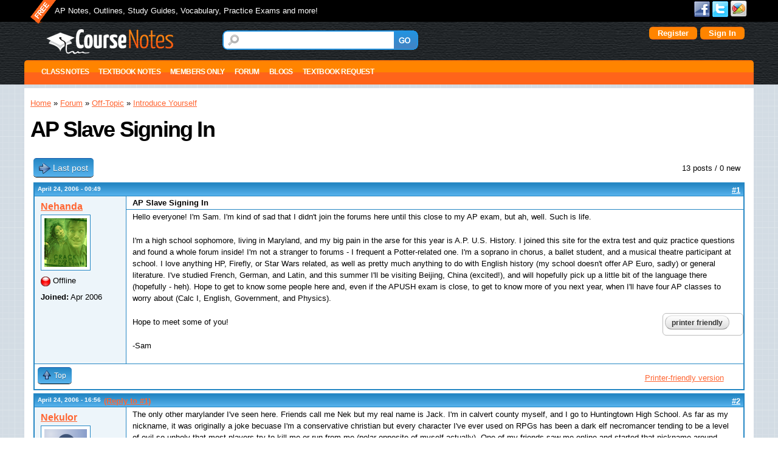

--- FILE ---
content_type: text/html; charset=utf-8
request_url: https://course-notes.org/comment/1018866
body_size: 16342
content:
<!DOCTYPE html>
<html lang="en" dir="ltr">
<head>
  <meta http-equiv="Content-Type" content="text/html; charset=utf-8" />
<meta name="Generator" content="Drupal 7 (http://drupal.org)" />
<link rel="canonical" href="/forum/off_topic/introduce_yourself/ap_slave_signing_in" />
<link rel="shortlink" href="/node/1002940" />
<link rel="shortcut icon" href="https://course-notes.org/sites/all/themes/omega_cnotes/favicon.ico" type="image/vnd.microsoft.icon" />
<meta name="viewport" content="width=device-width, initial-scale=1, maximum-scale=1, minimum-scale=1, user-scalable=no" />
  <title>AP Slave Signing In | CourseNotes</title>  
  <link type="text/css" rel="stylesheet" href="https://course-notes.org/sites/www.course-notes.org/files/css/css_xE-rWrJf-fncB6ztZfd2huxqgxu4WO-qwma6Xer30m4.css" media="all" />
<link type="text/css" rel="stylesheet" href="https://course-notes.org/sites/www.course-notes.org/files/css/css_3BZ82PZOh6f2x_mflRUBrPS7QDwKgzJR_k0u1IbskFA.css" media="all" />
<link type="text/css" rel="stylesheet" href="https://course-notes.org/sites/www.course-notes.org/files/css/css_S3BuX_XXxz5jlFpxDuIYGZGPFaw8O5N7T5xb0vTekCM.css" media="all" />
<link type="text/css" rel="stylesheet" href="https://course-notes.org/sites/www.course-notes.org/files/css/css_in5fN8kGYZGGWcwkDNvtdqxn15GXGCdJJ4ENinJamxw.css" media="all" />
<link type="text/css" rel="stylesheet" href="https://course-notes.org/sites/www.course-notes.org/files/css/css_7Zm-__T-_BMsdxTKMPHiKgvZwzhQ7yb09IElsrSWiG0.css" media="all" />

<!--[if lte IE 9]>
<link type="text/css" rel="stylesheet" href="https://course-notes.org/sites/all/themes/omega_cnotes/css/ie-lte-9.css?sslvp3" media="all" />
<![endif]-->

<!--[if lte IE 8]>
<link type="text/css" rel="stylesheet" href="https://course-notes.org/sites/all/themes/omega_cnotes/css/ie-lte-8.css?sslvp3" media="all" />
<![endif]-->

<!--[if lte IE 7]>
<link type="text/css" rel="stylesheet" href="https://course-notes.org/sites/all/themes/omega_cnotes/css/ie-lte-7.css?sslvp3" media="all" />
<![endif]-->

<!--[if IE 6]>
<link type="text/css" rel="stylesheet" href="https://course-notes.org/sites/all/themes/omega_cnotes/css/ie-6.css?sslvp3" media="all" />
<![endif]-->
<link type="text/css" rel="stylesheet" href="https://course-notes.org/sites/www.course-notes.org/files/css/css_Q4bGuXt2l9CbHBdiRM7tixx8DHm1kQSysdAF7ev44nc.css" media="all" />

<!--[if (lt IE 9)&(!IEMobile)]>
<link type="text/css" rel="stylesheet" href="https://course-notes.org/sites/www.course-notes.org/files/css/css_qtsV-nJoSCoZID3VNF6NbAlUFbm-OfAEfuloNm99hVM.css" media="all" />
<![endif]-->

<!--[if gte IE 9]><!-->
<link type="text/css" rel="stylesheet" href="https://course-notes.org/sites/www.course-notes.org/files/css/css_5Edpn3XkP5QNQ5yowi6lq4NH48leS23kZVCBJHuafCI.css" media="all" />
<!--<![endif]-->
  <script type="3ef2b0f11f2c5b68f08442b4-text/javascript" src="https://course-notes.org/sites/all/libraries/respondjs/respond.min.js?sslvp3"></script>
<script type="3ef2b0f11f2c5b68f08442b4-text/javascript" src="https://course-notes.org/sites/www.course-notes.org/files/js/js_YD9ro0PAqY25gGWrTki6TjRUG8TdokmmxjfqpNNfzVU.js"></script>
<script type="3ef2b0f11f2c5b68f08442b4-text/javascript" src="https://course-notes.org/sites/www.course-notes.org/files/js/js_muTrcmOCuOf1P2GlrRNW7IDAusGowNGWbOb5omAj4O8.js"></script>
<script type="3ef2b0f11f2c5b68f08442b4-text/javascript" src="https://course-notes.org/sites/www.course-notes.org/files/js/js_mJMNqvBjRiMkYkuOdLYtue9hajse3YEUyXzM3QNJp0g.js"></script>
<script type="3ef2b0f11f2c5b68f08442b4-text/javascript" src="https://course-notes.org/sites/www.course-notes.org/files/js/js_kppKZTdJ6P5gBJNbsBYR41iBZTaWd1HBb2B-qP2F1Q8.js"></script>
<script type="3ef2b0f11f2c5b68f08442b4-text/javascript" src="https://www.googletagmanager.com/gtag/js?id=UA-68294-1"></script>
<script type="3ef2b0f11f2c5b68f08442b4-text/javascript">
<!--//--><![CDATA[//><!--
window.dataLayer = window.dataLayer || [];function gtag(){dataLayer.push(arguments)};gtag("js", new Date());gtag("set", "developer_id.dMDhkMT", true);gtag("config", "UA-68294-1", {"groups":"default","link_attribution":true,"allow_ad_personalization_signals":false});
//--><!]]>
</script>
<script type="3ef2b0f11f2c5b68f08442b4-text/javascript" src="https://course-notes.org/sites/www.course-notes.org/files/js/js_7ohDEiGYtq3-UN69Gm3aM-V59hZv20eFXPYty4wlXKY.js"></script>
<script type="3ef2b0f11f2c5b68f08442b4-text/javascript" src="https://course-notes.org/sites/www.course-notes.org/files/js/js_0jtoV281S7Ik57gLYaCVC8iAYaXDUREjQc-uE_V047Y.js"></script>
<script type="3ef2b0f11f2c5b68f08442b4-text/javascript" src="https://course-notes.org/sites/www.course-notes.org/files/js/js_43n5FBy8pZxQHxPXkf-sQF7ZiacVZke14b0VlvSA554.js"></script>
<script type="3ef2b0f11f2c5b68f08442b4-text/javascript">
<!--//--><![CDATA[//><!--
jQuery.extend(Drupal.settings, {"basePath":"\/","pathPrefix":"","setHasJsCookie":0,"ajaxPageState":{"theme":"omega_cnotes","theme_token":"MH7f-dHcQUIbSSzKFMewQ610vYMdx8p5mtvGzY33KQY","js":{"sites\/all\/libraries\/respondjs\/respond.min.js":1,"misc\/jquery.js":1,"misc\/jquery-extend-3.4.0.js":1,"misc\/jquery-html-prefilter-3.5.0-backport.js":1,"misc\/jquery.once.js":1,"misc\/drupal.js":1,"sites\/all\/libraries\/chosen\/chosen.jquery.min.js":1,"misc\/form-single-submit.js":1,"misc\/ajax.js":1,"sites\/all\/modules\/contrib\/entityreference\/js\/entityreference.js":1,"sites\/all\/modules\/contrib\/Quizlet\/js\/quizlet.js":1,"sites\/all\/libraries\/colorbox\/jquery.colorbox-min.js":1,"sites\/all\/modules\/contrib\/colorbox\/js\/colorbox.js":1,"sites\/all\/modules\/contrib\/colorbox\/styles\/default\/colorbox_style.js":1,"sites\/all\/modules\/contrib\/colorbox\/js\/colorbox_load.js":1,"sites\/all\/modules\/custom\/custom_search_changes\/custom_search_changes.js":1,"sites\/all\/modules\/custom\/custom_user_settings\/custom_advanced.js":1,"sites\/all\/modules\/contrib\/quote\/quote.js":1,"sites\/all\/modules\/custom\/quickmenu\/quickmenu.js":1,"sites\/all\/modules\/features\/cnote_profile2_education\/js\/hideDegree.js":1,"sites\/all\/modules\/contrib\/megamenu\/megamenu.js":1,"sites\/all\/modules\/contrib\/google_analytics\/googleanalytics.js":1,"https:\/\/www.googletagmanager.com\/gtag\/js?id=UA-68294-1":1,"0":1,"misc\/progress.js":1,"sites\/all\/themes\/omega_cnotes\/js\/matchMedia.js":1,"sites\/all\/themes\/omega_cnotes\/js\/matchMedia.addListener.js":1,"sites\/all\/themes\/omega_cnotes\/js\/regions-height.js":1,"sites\/all\/modules\/contrib\/colorbox_node\/colorbox_node.js":1,"sites\/all\/modules\/contrib\/chosen\/chosen.js":1,"sites\/all\/themes\/omega_cnotes\/js\/nolinks.js":1,"sites\/all\/themes\/omega\/omega\/js\/jquery.formalize.js":1,"sites\/all\/themes\/omega\/omega\/js\/omega-mediaqueries.js":1},"css":{"modules\/system\/system.base.css":1,"modules\/system\/system.menus.css":1,"modules\/system\/system.messages.css":1,"modules\/system\/system.theme.css":1,"sites\/all\/libraries\/chosen\/chosen.min.css":1,"sites\/all\/modules\/contrib\/chosen\/css\/chosen-drupal.css":1,"sites\/all\/modules\/contrib\/simplenews\/simplenews.css":1,"modules\/book\/book.css":1,"sites\/all\/modules\/contrib\/colorbox_node\/colorbox_node.css":1,"modules\/comment\/comment.css":1,"sites\/all\/modules\/contrib\/date\/date_repeat_field\/date_repeat_field.css":1,"modules\/field\/theme\/field.css":1,"sites\/all\/modules\/contrib\/logintoboggan\/logintoboggan.css":1,"modules\/node\/node.css":1,"sites\/all\/modules\/contrib\/quiz\/quiz.css":1,"sites\/all\/modules\/contrib\/Quizlet\/css\/quizlet.css":1,"modules\/search\/search.css":1,"modules\/user\/user.css":1,"modules\/forum\/forum.css":1,"sites\/all\/modules\/contrib\/views\/css\/views.css":1,"sites\/all\/modules\/contrib\/comment_notify\/comment_notify.css":1,"sites\/all\/modules\/contrib\/ckeditor\/css\/ckeditor.css":1,"sites\/all\/modules\/contrib\/colorbox\/styles\/default\/colorbox_style.css":1,"sites\/all\/modules\/contrib\/ctools\/css\/ctools.css":1,"sites\/all\/modules\/contrib\/quote\/quote.css":1,"sites\/all\/modules\/contrib\/advanced_forum\/styles\/naked\/advanced-forum.naked.structure.css":1,"sites\/all\/modules\/custom\/custom_user_settings\/styles\/cnotes_advforum\/advanced-forum.cnotes_advforum.style.css":1,"sites\/all\/modules\/contrib\/advanced_forum\/styles\/naked\/advanced-forum.naked.images.css":1,"sites\/all\/modules\/custom\/custom_user_settings\/styles\/cnotes_advforum\/advanced-forum.cnotes_advforum.images.css":1,"sites\/all\/modules\/contrib\/print\/print_ui\/css\/print_ui.theme.css":1,"sites\/all\/modules\/contrib\/megamenu\/megamenu.css":1,"sites\/all\/modules\/contrib\/megamenu\/megamenu-skins.css":1,"sites\/all\/themes\/omega\/alpha\/css\/alpha-reset.css":1,"sites\/all\/themes\/omega\/alpha\/css\/alpha-mobile.css":1,"sites\/all\/themes\/omega\/alpha\/css\/alpha-alpha.css":1,"sites\/all\/themes\/omega\/omega\/css\/formalize.css":1,"sites\/all\/themes\/omega\/omega\/css\/omega-text.css":1,"sites\/all\/themes\/omega\/omega\/css\/omega-branding.css":1,"sites\/all\/themes\/omega\/omega\/css\/omega-menu.css":1,"sites\/all\/themes\/omega\/omega\/css\/omega-forms.css":1,"sites\/all\/themes\/omega\/omega\/css\/omega-visuals.css":1,"sites\/all\/themes\/omega_cnotes\/css\/ie-lte-9.css":1,"sites\/all\/themes\/omega_cnotes\/css\/ie-lte-8.css":1,"sites\/all\/themes\/omega_cnotes\/css\/ie-lte-7.css":1,"sites\/all\/themes\/omega_cnotes\/css\/ie-6.css":1,"sites\/all\/themes\/omega_cnotes\/css\/global.css":1,"ie::normal::sites\/all\/themes\/omega_cnotes\/css\/omega-cnotes-alpha-default.css":1,"ie::normal::sites\/all\/themes\/omega_cnotes\/css\/omega-cnotes-alpha-default-normal.css":1,"ie::normal::sites\/all\/themes\/omega\/alpha\/css\/grid\/alpha_default\/normal\/alpha-default-normal-12.css":1,"narrow::sites\/all\/themes\/omega_cnotes\/css\/omega-cnotes-alpha-default.css":1,"narrow::sites\/all\/themes\/omega_cnotes\/css\/omega-cnotes-alpha-default-narrow.css":1,"sites\/all\/themes\/omega\/alpha\/css\/grid\/alpha_default\/narrow\/alpha-default-narrow-12.css":1,"normal::sites\/all\/themes\/omega_cnotes\/css\/omega-cnotes-alpha-default.css":1,"normal::sites\/all\/themes\/omega_cnotes\/css\/omega-cnotes-alpha-default-normal.css":1,"sites\/all\/themes\/omega\/alpha\/css\/grid\/alpha_default\/normal\/alpha-default-normal-12.css":1,"wide::sites\/all\/themes\/omega_cnotes\/css\/omega-cnotes-alpha-default.css":1,"wide::sites\/all\/themes\/omega_cnotes\/css\/omega-cnotes-alpha-default-wide.css":1,"sites\/all\/themes\/omega\/alpha\/css\/grid\/alpha_default\/wide\/alpha-default-wide-12.css":1}},"colorbox":{"opacity":"0.85","current":"{current} of {total}","previous":"\u00ab Prev","next":"Next \u00bb","close":"Close","maxWidth":"98%","maxHeight":"98%","fixed":true,"mobiledetect":true,"mobiledevicewidth":"480px","file_public_path":"\/sites\/www.course-notes.org\/files","specificPagesDefaultValue":"admin*\nimagebrowser*\nimg_assist*\nimce*\nnode\/add\/*\nnode\/*\/edit\nprint\/*\nprintpdf\/*\nsystem\/ajax\nsystem\/ajax\/*"},"jcarousel":{"ajaxPath":"\/jcarousel\/ajax\/views"},"quote_nest":2,"urlIsAjaxTrusted":{"\/comment\/1018866":true},"chosen":{"selector":"#edit-profile-education-field-college-collection-und-0-field-major-und,\r\n#edit-profile-education-field-college-collection-und-0-field-undergrad-degree-und,\r\n#edit-profile-education-field-college-collection-und-0-field-graduate-degree-und,\r\n#edit-profile-main-field-current-status-und,\r\n#edit-profile-main-field-user-location-und-0-country,\r\n#edit-profile-main-field-disablities-und,\r\n#edit-profile-main-field-heritage-und,\r\n#edit-profile-main-field-religion-und,\r\n#edit-profile-main-field-fluent-languages-und,\r\n#edit-taxonomy-forums-und,\r\n#edit-field-ap-subject-und,\r\n#edit-field-sat-ii-subject-und","minimum_single":5,"minimum_multiple":5,"minimum_width":0,"options":{"allow_single_deselect":false,"disable_search":false,"disable_search_threshold":0,"search_contains":false,"placeholder_text_multiple":"Choose some options","placeholder_text_single":"Choose an option","no_results_text":"No results match","inherit_select_classes":true}},"megamenu":{"timeout":"500","sizewait":"250","hoverwait":"400"},"googleanalytics":{"account":["UA-68294-1"],"trackOutbound":1,"trackMailto":1,"trackDownload":1,"trackDownloadExtensions":"7z|aac|arc|arj|asf|asx|avi|bin|csv|doc(x|m)?|dot(x|m)?|exe|flv|gif|gz|gzip|hqx|jar|jpe?g|js|mp(2|3|4|e?g)|mov(ie)?|msi|msp|pdf|phps|png|ppt(x|m)?|pot(x|m)?|pps(x|m)?|ppam|sld(x|m)?|thmx|qtm?|ra(m|r)?|sea|sit|tar|tgz|torrent|txt|wav|wma|wmv|wpd|xls(x|m|b)?|xlt(x|m)|xlam|xml|z|zip","trackColorbox":1},"colorbox_node":{"width":"600px","height":"600px"},"omega":{"layouts":{"primary":"normal","order":["narrow","normal","wide"],"queries":{"narrow":"all and (min-width: 740px) and (min-device-width: 740px), (max-device-width: 800px) and (min-width: 740px) and (orientation:landscape)","normal":"all and (min-width: 980px) and (min-device-width: 980px), all and (max-device-width: 1024px) and (min-width: 1024px) and (orientation:landscape)","wide":"all and (min-width: 1220px)"}}}});
//--><!]]>
</script>
<meta name="ahrefs-site-verification" content="261b4423cbced42a77f357444c4c8a1e089059832c98be4627449b6ab10778bb">

<!-- InMobi Choice. Consent Manager Tag v3.0 (for TCF 2.2) -->
<script type="3ef2b0f11f2c5b68f08442b4-text/javascript" async=true>
(function() {
  var host = window.location.hostname;
  var element = document.createElement('script');
  var firstScript = document.getElementsByTagName('script')[0];
  var url = 'https://cmp.inmobi.com'
    .concat('/choice/', 'bLhZbbVSL4Ecm', '/', host, '/choice.js?tag_version=V3');
  var uspTries = 0;
  var uspTriesLimit = 3;
  element.async = true;
  element.type = 'text/javascript';
  element.src = url;

  firstScript.parentNode.insertBefore(element, firstScript);

  function makeStub() {
    var TCF_LOCATOR_NAME = '__tcfapiLocator';
    var queue = [];
    var win = window;
    var cmpFrame;

    function addFrame() {
      var doc = win.document;
      var otherCMP = !!(win.frames[TCF_LOCATOR_NAME]);

      if (!otherCMP) {
        if (doc.body) {
          var iframe = doc.createElement('iframe');

          iframe.style.cssText = 'display:none';
          iframe.name = TCF_LOCATOR_NAME;
          doc.body.appendChild(iframe);
        } else {
          setTimeout(addFrame, 5);
        }
      }
      return !otherCMP;
    }

    function tcfAPIHandler() {
      var gdprApplies;
      var args = arguments;

      if (!args.length) {
        return queue;
      } else if (args[0] === 'setGdprApplies') {
        if (
          args.length > 3 &&
          args[2] === 2 &&
          typeof args[3] === 'boolean'
        ) {
          gdprApplies = args[3];
          if (typeof args[2] === 'function') {
            args[2]('set', true);
          }
        }
      } else if (args[0] === 'ping') {
        var retr = {
          gdprApplies: gdprApplies,
          cmpLoaded: false,
          cmpStatus: 'stub'
        };

        if (typeof args[2] === 'function') {
          args[2](retr);
        }
      } else {
        if(args[0] === 'init' && typeof args[3] === 'object') {
          args[3] = Object.assign(args[3], { tag_version: 'V3' });
        }
        queue.push(args);
      }
    }

    function postMessageEventHandler(event) {
      var msgIsString = typeof event.data === 'string';
      var json = {};

      try {
        if (msgIsString) {
          json = JSON.parse(event.data);
        } else {
          json = event.data;
        }
      } catch (ignore) {}

      var payload = json.__tcfapiCall;

      if (payload) {
        window.__tcfapi(
          payload.command,
          payload.version,
          function(retValue, success) {
            var returnMsg = {
              __tcfapiReturn: {
                returnValue: retValue,
                success: success,
                callId: payload.callId
              }
            };
            if (msgIsString) {
              returnMsg = JSON.stringify(returnMsg);
            }
            if (event && event.source && event.source.postMessage) {
              event.source.postMessage(returnMsg, '*');
            }
          },
          payload.parameter
        );
      }
    }

    while (win) {
      try {
        if (win.frames[TCF_LOCATOR_NAME]) {
          cmpFrame = win;
          break;
        }
      } catch (ignore) {}

      if (win === window.top) {
        break;
      }
      win = win.parent;
    }
    if (!cmpFrame) {
      addFrame();
      win.__tcfapi = tcfAPIHandler;
      win.addEventListener('message', postMessageEventHandler, false);
    }
  };

  makeStub();

  function makeGppStub() {
    const CMP_ID = 10;
    const SUPPORTED_APIS = [
      '2:tcfeuv2',
      '6:uspv1',
      '7:usnatv1',
      '8:usca',
      '9:usvav1',
      '10:uscov1',
      '11:usutv1',
      '12:usctv1'
    ];

    window.__gpp_addFrame = function (n) {
      if (!window.frames[n]) {
        if (document.body) {
          var i = document.createElement("iframe");
          i.style.cssText = "display:none";
          i.name = n;
          document.body.appendChild(i);
        } else {
          window.setTimeout(window.__gpp_addFrame, 10, n);
        }
      }
    };
    window.__gpp_stub = function () {
      var b = arguments;
      __gpp.queue = __gpp.queue || [];
      __gpp.events = __gpp.events || [];

      if (!b.length || (b.length == 1 && b[0] == "queue")) {
        return __gpp.queue;
      }

      if (b.length == 1 && b[0] == "events") {
        return __gpp.events;
      }

      var cmd = b[0];
      var clb = b.length > 1 ? b[1] : null;
      var par = b.length > 2 ? b[2] : null;
      if (cmd === "ping") {
        clb(
          {
            gppVersion: "1.1", // must be “Version.Subversion”, current: “1.1”
            cmpStatus: "stub", // possible values: stub, loading, loaded, error
            cmpDisplayStatus: "hidden", // possible values: hidden, visible, disabled
            signalStatus: "not ready", // possible values: not ready, ready
            supportedAPIs: SUPPORTED_APIS, // list of supported APIs
            cmpId: CMP_ID, // IAB assigned CMP ID, may be 0 during stub/loading
            sectionList: [],
            applicableSections: [-1],
            gppString: "",
            parsedSections: {},
          },
          true
        );
      } else if (cmd === "addEventListener") {
        if (!("lastId" in __gpp)) {
          __gpp.lastId = 0;
        }
        __gpp.lastId++;
        var lnr = __gpp.lastId;
        __gpp.events.push({
          id: lnr,
          callback: clb,
          parameter: par,
        });
        clb(
          {
            eventName: "listenerRegistered",
            listenerId: lnr, // Registered ID of the listener
            data: true, // positive signal
            pingData: {
              gppVersion: "1.1", // must be “Version.Subversion”, current: “1.1”
              cmpStatus: "stub", // possible values: stub, loading, loaded, error
              cmpDisplayStatus: "hidden", // possible values: hidden, visible, disabled
              signalStatus: "not ready", // possible values: not ready, ready
              supportedAPIs: SUPPORTED_APIS, // list of supported APIs
              cmpId: CMP_ID, // list of supported APIs
              sectionList: [],
              applicableSections: [-1],
              gppString: "",
              parsedSections: {},
            },
          },
          true
        );
      } else if (cmd === "removeEventListener") {
        var success = false;
        for (var i = 0; i < __gpp.events.length; i++) {
          if (__gpp.events[i].id == par) {
            __gpp.events.splice(i, 1);
            success = true;
            break;
          }
        }
        clb(
          {
            eventName: "listenerRemoved",
            listenerId: par, // Registered ID of the listener
            data: success, // status info
            pingData: {
              gppVersion: "1.1", // must be “Version.Subversion”, current: “1.1”
              cmpStatus: "stub", // possible values: stub, loading, loaded, error
              cmpDisplayStatus: "hidden", // possible values: hidden, visible, disabled
              signalStatus: "not ready", // possible values: not ready, ready
              supportedAPIs: SUPPORTED_APIS, // list of supported APIs
              cmpId: CMP_ID, // CMP ID
              sectionList: [],
              applicableSections: [-1],
              gppString: "",
              parsedSections: {},
            },
          },
          true
        );
      } else if (cmd === "hasSection") {
        clb(false, true);
      } else if (cmd === "getSection" || cmd === "getField") {
        clb(null, true);
      }
      //queue all other commands
      else {
        __gpp.queue.push([].slice.apply(b));
      }
    };
    window.__gpp_msghandler = function (event) {
      var msgIsString = typeof event.data === "string";
      try {
        var json = msgIsString ? JSON.parse(event.data) : event.data;
      } catch (e) {
        var json = null;
      }
      if (typeof json === "object" && json !== null && "__gppCall" in json) {
        var i = json.__gppCall;
        window.__gpp(
          i.command,
          function (retValue, success) {
            var returnMsg = {
              __gppReturn: {
                returnValue: retValue,
                success: success,
                callId: i.callId,
              },
            };
            event.source.postMessage(msgIsString ? JSON.stringify(returnMsg) : returnMsg, "*");
          },
          "parameter" in i ? i.parameter : null,
          "version" in i ? i.version : "1.1"
        );
      }
    };
    if (!("__gpp" in window) || typeof window.__gpp !== "function") {
      window.__gpp = window.__gpp_stub;
      window.addEventListener("message", window.__gpp_msghandler, false);
      window.__gpp_addFrame("__gppLocator");
    }
  };

  makeGppStub();

  var uspStubFunction = function() {
    var arg = arguments;
    if (typeof window.__uspapi !== uspStubFunction) {
      setTimeout(function() {
        if (typeof window.__uspapi !== 'undefined') {
          window.__uspapi.apply(window.__uspapi, arg);
        }
      }, 500);
    }
  };

  var checkIfUspIsReady = function() {
    uspTries++;
    if (window.__uspapi === uspStubFunction && uspTries < uspTriesLimit) {
      console.warn('USP is not accessible');
    } else {
      clearInterval(uspInterval);
    }
  };

  if (typeof window.__uspapi === 'undefined') {
    window.__uspapi = uspStubFunction;
    var uspInterval = setInterval(checkIfUspIsReady, 6000);
  }
})();
</script>
<!-- End InMobi Choice. Consent Manager Tag v3.0 (for TCF 2.2) -->

<script data-cfasync="false" type="text/javascript">
  var freestar = freestar || {};
  freestar.hitTime = Date.now();
  freestar.queue = freestar.queue || [];
  freestar.config = freestar.config || {};
  freestar.debug = window.location.search.indexOf('fsdebug') === -1 ? false : true;

  // Tag IDs set here, must match Tags served in the Body for proper setup
  freestar.config.enabled_slots = [
    "coursenotes_320x50_incontent",
    "coursenotes_300x600_300x250_160x600_right_2",
    "coursenotes_160x600_side",
    "coursenotes_300x250_right_atf",
    "coursenotes_970x250_970x90_728x90_320x50_top",
    "coursenotes_970x250_970x90_728x90_300x250_320x50_bottom",
    "coursenotes_300x250_Side_3"
  ];

  !function(a,b){var c=b.getElementsByTagName("script")[0],d=b.createElement("script"),e="https://a.pub.network/course-notes-org";e+=freestar.debug?"/qa/pubfig.min.js":"/pubfig.min.js",d.async=!0,d.src=e,c.parentNode.insertBefore(d,c)}(window,document);
</script>
  <!--[if lt IE 9]><script src="http://html5shiv.googlecode.com/svn/trunk/html5.js"></script><![endif]-->
</head>
<body class="html not-front not-logged-in page-node page-node- page-node-1002940 node-type-forum context-forum page-forum-">
  <div id="skip-link">
    <a href="#main-content" class="element-invisible element-focusable">Skip to main content</a>
  </div>
  <div class="region region-page-top" id="region-page-top">
  <div class="region-inner region-page-top-inner">
      </div>
</div>  <div class="page clearfix" id="page">
      <header id="section-header" class="section section-header">
  <div id="zone-user-wrapper" class="zone-wrapper zone-user-wrapper clearfix">  
  <div id="zone-user" class="zone zone-user clearfix container-12">
    <div class="grid-10 region region-user-first" id="region-user-first">
  <div class="region-inner region-user-first-inner">
    <div class="block block-boxes block-boxes-simple block-site-slogan block-boxes-site-slogan odd block-without-title" id="block-boxes-site-slogan">
  <div class="block-inner clearfix">
                
    <div class="content clearfix">
      <div id='boxes-box-site_slogan' class='boxes-box'><div class="boxes-box-content"><p>AP Notes, Outlines, Study Guides, Vocabulary, Practice Exams and more!</p></div></div>    </div>
  </div>
</div>  </div>
</div><div class="grid-2 region region-user-second" id="region-user-second">
  <div class="region-inner region-user-second-inner">
    <div class="block block-menu block-menu-social-links block-menu-menu-social-links odd block-without-title" id="block-menu-menu-social-links">
  <div class="block-inner clearfix">
                
    <div class="content clearfix">
      <ul class="menu"><li  class="first leaf facebook"><a href="https://www.facebook.com/coursenotes">Facebook</a></li>
<li  class="leaf twitter"><a href="https://twitter.com/coursenotes">Twitter</a></li>
<li  class="last leaf google"><a href="https://plus.google.com/112148550955087603882/posts">Google+</a></li>
</ul>    </div>
  </div>
</div>  </div>
</div>  </div>
</div><div id="zone-branding-wrapper" class="zone-wrapper zone-branding-wrapper clearfix">  
  <div id="zone-branding" class="zone zone-branding clearfix container-12">
    <div class="grid-3 region region-branding" id="region-branding">
  <div class="region-inner region-branding-inner">
        <div class="branding-data clearfix">
            <div class="logo-img">
        <a href="/front" rel="home" title=""><img src="https://course-notes.org/sites/all/themes/omega_cnotes/logo.png" alt="" id="logo" /></a>      </div>
                </div>
          </div>
</div><div class="grid-9 region region-user-login" id="region-user-login">
  <div class="region-inner region-user-login-inner">
    <div class="block block-custom-search-changes block-site-search-instance block-custom-search-changes-site-search-instance odd block-without-title" id="block-custom-search-changes-site-search-instance">
  <div class="block-inner clearfix">
                
    <div class="content clearfix">
      <form action="/comment/1018866" method="post" id="custom-search-changes-site-search-box" accept-charset="UTF-8"><div><div class="form-item form-type-textfield form-item-site-search-instance">
  <label class="element-invisible" for="edit-site-search-instance">Search </label>
 <input title="Enter the terms you wish to search for." type="text" id="edit-site-search-instance" name="site_search_instance" value="" size="15" maxlength="128" class="form-text" />
</div>
<input type="hidden" name="form_build_id" value="form-9Dk9F1mMmhibhdBl7zBhnNtxKYaDbTUvgw9_cBLBrS8" />
<input type="hidden" name="form_id" value="custom_search_changes_site_search_box" />
<div class="form-actions form-wrapper" id="edit-actions"><input type="submit" id="edit-submit" name="op" value="GO" class="form-submit" /></div></div></form>    </div>
  </div>
</div><div class="block block-custom-user-settings block-user-details block-custom-user-settings-user-details even block-without-title" id="block-custom-user-settings-user-details">
  <div class="block-inner clearfix">
                
    <div class="content clearfix">
         <div class="boxes-box-content">
  <div>
        <a  class="fboauth-popup facebook-action-connect" rel="nofollow" href="https://www.facebook.com/v2.3/dialog/oauth?client_id=156768621128993&redirect_uri=https%3A//course-notes.org/fboauth/connect&display=popup&scope=email"><img src="https://www.facebook.com/images/fbconnect/login-buttons/connect_light_medium_short.gif" alt="" /></a>  </div>
	<div>
	  <a href="/user/register" id="buttonize">Register</a>	</div>
	<div>
	  <a href="/user/login" id="buttonize">Sign In</a>	</div>
  </div>
    </div>
  </div>
</div>  </div>
</div>  </div>
</div><div id="zone-menu-wrapper" class="zone-wrapper zone-menu-wrapper clearfix">  
  <div id="zone-menu" class="zone zone-menu clearfix container-12">
    <div class="grid-12 region region-menu" id="region-menu">
  <div class="region-inner region-menu-inner">
        <div class="block block-megamenu block-main-menu block-megamenu-main-menu odd block-without-title" id="block-megamenu-main-menu">
  <div class="block-inner clearfix">
                
    <div class="content clearfix">
      <ul id="megamenu-main-menu" class="megamenu-menu columnar megamenu-skin-friendly"><li id="megamenu-mlid-55620" class="megamenu-parent megamenu-parent-0 odd half-1 leaf-0 first menu-55620  first"><h2 class="megamenu-parent-title"><a class="nolink" tabindex="0">Class Notes</a></h2><ul class="megamenu-bin megamenu-slots-columnar"><li id="megamenu-mlid-55628" class="megamenu-slot megamenu-slot-0 odd half-1 leaf-0 first  first"><h3 class="megamenu-slot-title"><a class="nolink" tabindex="0">Social Science</a></h3><ul class="megamenu-items "><li id="megamenu-mlid-55633" class="megamenu-item megamenu-item-0 odd half-1 leaf-0 first  first"><a href="/economics">Economics</a></li><li id="megamenu-mlid-55634" class="megamenu-item megamenu-item-1 even half-1 leaf-1 "><a href="/european_history">European History</a></li><li id="megamenu-mlid-55635" class="megamenu-item megamenu-item-2 odd half-1 leaf-2 "><a href="/human_geography">Human Geography</a></li><li id="megamenu-mlid-55636" class="megamenu-item megamenu-item-3 even half-1 leaf-3 "><a href="/psychology">Psychology</a></li><li id="megamenu-mlid-55637" class="megamenu-item megamenu-item-4 odd half-2 leaf-4 "><a href="/us_gov_and_politics">US Gov and Politics</a></li><li id="megamenu-mlid-55638" class="megamenu-item megamenu-item-5 even half-2 leaf-5 "><a href="/us_history">US History</a></li><li id="megamenu-mlid-55639" class="megamenu-item megamenu-item-6 odd half-2 leaf-6 last  last"><a href="/world_history">World History</a></li></ul></li><li id="megamenu-mlid-55629" class="megamenu-slot megamenu-slot-1 even half-1 leaf-1 "><h3 class="megamenu-slot-title"><a class="nolink" tabindex="0">Math</a></h3><ul class="megamenu-items "><li id="megamenu-mlid-55640" class="megamenu-item megamenu-item-0 odd half-1 leaf-0 first  first"><a href="/algebra">Algebra</a></li><li id="megamenu-mlid-55641" class="megamenu-item megamenu-item-1 even half-1 leaf-1 "><a href="/geometry">Geometry</a></li><li id="megamenu-mlid-55642" class="megamenu-item megamenu-item-2 odd half-1 leaf-2 "><a href="/trigonometry">Trigonometry</a></li><li id="megamenu-mlid-55643" class="megamenu-item megamenu-item-3 even half-2 leaf-3 "><a href="/calculus">Calculus</a></li><li id="megamenu-mlid-55644" class="megamenu-item megamenu-item-4 odd half-2 leaf-4 last  last"><a href="/statistics">Statistics</a></li></ul></li><li id="megamenu-mlid-55630" class="megamenu-slot megamenu-slot-2 odd half-1 leaf-2 "><h3 class="megamenu-slot-title"><a class="nolink" tabindex="0">Science</a></h3><ul class="megamenu-items "><li id="megamenu-mlid-55645" class="megamenu-item megamenu-item-0 odd half-1 leaf-0 first  first"><a href="/biology">Biology</a></li><li id="megamenu-mlid-55646" class="megamenu-item megamenu-item-1 even half-1 leaf-1 "><a href="/chemistry">Chemistry</a></li><li id="megamenu-mlid-55647" class="megamenu-item megamenu-item-2 odd half-2 leaf-2 "><a href="/environmental_science">Environmental Science</a></li><li id="megamenu-mlid-55648" class="megamenu-item megamenu-item-3 even half-2 leaf-3 last  last"><a href="/physics">Physics</a></li></ul></li><li id="megamenu-mlid-55631" class="megamenu-slot megamenu-slot-3 even half-2 leaf-3 "><h3 class="megamenu-slot-title"><a class="nolink" tabindex="0">Fine Arts</a></h3><ul class="megamenu-items "><li id="megamenu-mlid-55649" class="megamenu-item megamenu-item-0 odd half-1 leaf-0 first  first"><a href="/art_history">Art History</a></li><li id="megamenu-mlid-55650" class="megamenu-item megamenu-item-1 even half-1 leaf-1 "><a href="/english">English</a></li><li id="megamenu-mlid-55651" class="megamenu-item megamenu-item-2 odd half-2 leaf-2 last  last"><a href="/music_theory">Music Theory</a></li></ul></li><li id="megamenu-mlid-55632" class="megamenu-slot megamenu-slot-4 odd half-2 leaf-4 last  last"><h3 class="megamenu-slot-title"><a class="nolink" tabindex="0">Test Prep</a></h3><ul class="megamenu-items "><li id="megamenu-mlid-55652" class="megamenu-item megamenu-item-0 odd half-1 leaf-0 first  first last"><a href="/test_prep/sat">SAT</a></li></ul></li></ul></li><li id="megamenu-mlid-68904" class="megamenu-parent megamenu-parent-1 even half-1 leaf-1 menu-68904 "><h2 class="megamenu-parent-title"><a href="/textbook_notes" title="Textbook Notes">Textbook Notes</a></h2></li><li id="megamenu-mlid-55625" class="megamenu-parent megamenu-parent-2 odd half-1 leaf-2 menu-55625 "><h2 class="megamenu-parent-title"><a href="/members_only">Members Only</a></h2></li><li id="megamenu-mlid-55623" class="megamenu-parent megamenu-parent-3 even half-2 leaf-3 menu-55623 "><h2 class="megamenu-parent-title"><a href="/forum">Forum</a></h2></li><li id="megamenu-mlid-55624" class="megamenu-parent megamenu-parent-4 odd half-2 leaf-4 menu-55624 "><h2 class="megamenu-parent-title"><a href="/blog">Blogs</a></h2></li><li id="megamenu-mlid-67733" class="megamenu-parent megamenu-parent-5 even half-2 leaf-5 last menu-67733  last"><h2 class="megamenu-parent-title"><a href="/textbook_request">Textbook Request</a></h2></li></ul>    </div>
  </div>
</div><div class="block block-quickmenu block-menu-mobile-menu block-quickmenu-menu-mobile-menu even block-without-title" id="block-quickmenu-menu-mobile-menu">
  <div class="block-inner clearfix">
                
    <div class="content clearfix">
      <form action="/comment/1018866" method="post" id="quickmenu-select-form" accept-charset="UTF-8"><div><div class="form-item form-type-select form-item-mobile-menu">
 <select class="quick_menu_select form-select" id="quick_menu_menu_mobile_menu" name="mobile_menu"><option value=""></option><option value="/">Other</option><optgroup label="Social Science"><option value="/economics"> - Economics</option><option value="/european_history"> - European History</option><option value="/human_geography"> - Human Geography</option><option value="/psychology"> - Psychology</option><option value="/us_gov_and_politics"> - US Gov and Politics</option><option value="/us_history"> - US History</option><option value="/world_history"> - World History</option></optgroup><optgroup label="Math"><option value="/algebra"> - Algebra</option><option value="/geometry"> - Geometry</option><option value="/trigonometry"> - Trigonometry</option><option value="/calculus"> - Calculus</option><option value="/statistics"> - Statistics</option></optgroup><optgroup label="Science"><option value="/biology"> - Biology</option><option value="/chemistry"> - Chemistry</option><option value="/environmental_science"> - Environmental Science</option><option value="/physics"> - Physics</option></optgroup><optgroup label="Fine Arts"><option value="/art_history"> - Art History</option><option value="/english"> - English</option><option value="/music_theory"> - Music Theory</option></optgroup><optgroup label="Test Prep"><option value="/test_prep/sat"> - SAT</option></optgroup><optgroup label="Other"><option value="/flashcards"> - Flashcards</option><option value="/blog"> - Blogs</option><option value="/forum"> - Forum</option></optgroup></select>
</div>
<input type="hidden" name="form_build_id" value="form-TafZ9-qHrFNBap5ItXsW4dod7R_AdRiRG4Bc9PGulDE" />
<input type="hidden" name="form_id" value="quickmenu_select_form" />
</div></form>    </div>
  </div>
</div>  </div>
</div>
  </div>
</div></header>    
      <section id="section-content" class="section section-content">
  <div id="zone-preface-wrapper" class="zone-wrapper zone-preface-wrapper clearfix">  
  <div id="zone-preface" class="zone zone-preface clearfix container-12">
    <div class="grid-16 region region-preface-first" id="region-preface-first">
  <div class="region-inner region-preface-first-inner">
    <div class="block block-boxes block-boxes-simple block-mobile-header-ad block-boxes-mobile-header-ad odd block-without-title" id="block-boxes-mobile-header-ad">
  <div class="block-inner clearfix">
                
    <div class="content clearfix">
      <div id='boxes-box-mobile_header_ad' class='boxes-box'><div class="boxes-box-content"><div id='div-gpt-ad-1454180147725-3'>
<script type="3ef2b0f11f2c5b68f08442b4-text/javascript">
        googletag.cmd.push(function() { googletag.display('div-gpt-ad-1454180147725-3'); });
    </script></div>
</div></div>    </div>
  </div>
</div><div class="block block-boxes block-boxes-simple block-coursenotes-970x250-970x90-728x9 block-boxes-coursenotes-970x250-970x90-728x9 even block-without-title" id="block-boxes-coursenotes-970x250-970x90-728x9">
  <div class="block-inner clearfix">
                
    <div class="content clearfix">
      <div id='boxes-box-coursenotes_970x250_970x90_728x9' class='boxes-box'><div class="boxes-box-content"><p><!-- Tag ID: coursenotes_970x250_970x90_728x90_320x50_top --></p>
<div align="center" id="coursenotes_970x250_970x90_728x90_320x50_top">
<script data-cfasync="false" type="text/javascript">
    freestar.queue.push(function () { googletag.display('coursenotes_970x250_970x90_728x90_320x50_top'); });
</script></div>
</p>
</div></div>    </div>
  </div>
</div>  </div>
</div>  </div>
</div><div id="zone-content-wrapper" class="zone-wrapper zone-content-wrapper clearfix">  
  <div id="zone-content" class="zone zone-content clearfix container-12">       
        <div class="grid-8 region region-content" id="region-content">
  <div class="region-inner region-content-inner">
    <a id="main-content"></a>
    	  <div id="breadcrumb" class="grid-6"><h2 class="element-invisible">You are here</h2><div class="breadcrumb"><a href="/">Home</a> » <a href="/forum">Forum</a> » <a href="/forum/off_topic">Off-Topic</a> » <a href="/forum/introduce_yourself">Introduce Yourself</a></div></div>
                        <h1 class="title" id="page-title">AP Slave Signing In</h1>
                    	    <div class="block block-system block-main block-system-main odd block-without-title" id="block-system-main">
  <div class="block-inner clearfix">
                
    <div class="content clearfix">
      
  
<div id="forum-topic-header" class="forum-topic-header clearfix">
	
  <div class="topic-post-count">
  13 posts / 0 new  </div>

  
  
      <div class="last-post-link">
     <a href="/forum/off_topic/introduce_yourself/ap_slave_signing_in?page=1#comment-1018887" class="af-button-large active"><span>Last post</span></a>    </div>
  

  <a id="forum-topic-top"></a>
</div>

<div id="post-1002940" class="forum-post clearfix en posted-by-32276"  class="forum-post clearfix en posted-by-32276 node-published node-not-promoted node-not-sticky author-nehanda odd clearfix" id="node-forum-1002940">
  <div class="forum-post-info clearfix">
    <div class="forum-posted-on">
      April 24, 2006 - 00:49
                </div>
    
    
        
    <span class="forum-post-number"><a href="/forum/off_topic/introduce_yourself/ap_slave_signing_in" class="active">#1</a></span>
  </div> 
  <div class="forum-post-wrapper">
    <div class="forum-post-panel-sub">
               

<div class="author-pane">
 <div class="author-pane-inner">
       <div class="author-pane-section author-pane-general">
            <div class="author-pane-line author-name">
        <a href="/user/32276" title="View user profile." class="username">Nehanda</a>      </div>

                    
  <div class="picture">
    <img src="https://course-notes.org/sites/www.course-notes.org/files/styles/comment_picture/public/past/users/pictures/avatar1032276_1.gif?itok=08MJnmEb" width="70" height="80" alt="Nehanda&#039;s picture" title="Nehanda&#039;s picture" />  </div>
      
                    <div class="author-pane-line author-offline">
           Offline        </div>
      
            
            
            
                    <div class="author-pane-line author-joined">
          <span class="author-pane-label">Joined:</span> Apr 2006        </div>
      
            
                </div>

        <div class="author-pane-section author-pane-contact">
            
            
            
                </div>

        <div class="author-pane-section author-pane-admin">
            
          
               </div>
  </div>
</div>
          </div>

    <div class="forum-post-panel-main clearfix">
              <div class="forum-post-title">
          AP Slave Signing In        </div>
      
      <div class="forum-post-content">
        <div class="field field-name-body field-type-text-with-summary field-label-hidden"><div class="field-items"><div class="inline-block"><div class="block block-cn-enroll block-enroll-block block-cn-enroll-enroll-block odd block-without-title" id="block-cn-enroll-enroll-block">
  <div class="block-inner clearfix">
                
    <div class="content clearfix">
      <a href="/print/1002940">Printer Friendly</a>    </div>
  </div>
</div></div><div class="field-item even"><p>Hello everyone! I'm Sam. I'm kind of sad that I didn't join the forums here until this close to my AP exam, but ah, well. Such is life.</p>
<p>I'm a high school sophomore, living in Maryland, and my big pain in the arse for this year is A.P. U.S. History. I joined this site for the extra test and quiz practice questions and found a whole forum inside! I'm not a stranger to forums - I frequent a Potter-related one. I'm a soprano in chorus, a ballet student, and a musical theatre participant at school. I love anything HP, Firefly, or Star Wars related, as well as pretty much anything to do with English history (my school doesn't offer AP Euro, sadly) or general literature. I've studied French, German, and Latin, and this summer I'll be visiting Beijing, China (excited!), and will hopefully pick up a little bit of the language there (hopefully - heh). Hope to get to know some people here and, even if the APUSH exam is close, to get to know more of you next year, when I'll have four AP classes to worry about (Calc I, English, Government, and Physics). </p>
<p>Hope to meet some of you!</p>
<p>-Sam</p></div></div></div>      </div>

      
          </div>
  </div>
  
  <div class="forum-post-footer clearfix">
    <div class="forum-jump-links">
      <a href="#forum-topic-top" title="Jump to top of page" class="af-button-small"><span>Top</span></a>
    </div>

    <div class="forum-post-links">
      <ul class="links inline"><li class="print_html printer-friendly-version first"><a href="/print/1002940?page=0" title="Display a printer-friendly version of this page." class="print-page" rel="nofollow">Printer-friendly version</a></li>
<li class="comment_forbidden last"></li>
</ul>    </div>
  </div>
  </div>
<div id="forum-comments" class="comment-wrapper" class="comment-wrapper">
  <a id="comment-1018798"></a>


<div id="post-1018798" class="forum-post clearfix en posted-by-32284"  class="forum-post clearfix en posted-by-32284 clearfix">
  <div class="forum-post-info clearfix">
    <div class="forum-posted-on">
      April 24, 2006 - 16:56
                    
        
                  </div>
    
       	 <span class="forum-in-reply-to"><a href="/forum/off_topic/introduce_yourself/ap_slave_signing_in#comment-1018789" class="active">(Reply to #1)</a></span>
    
        
    <span class="forum-post-number"><a href="/comment/1018798#comment-1018798" class="permalink" rel="bookmark">#2</a></span>
  </div> 
  <div class="forum-post-wrapper">
    <div class="forum-post-panel-sub">
               

<div class="author-pane">
 <div class="author-pane-inner">
       <div class="author-pane-section author-pane-general">
            <div class="author-pane-line author-name">
        <a href="/user/32284" title="View user profile." class="username">Nekulor</a>      </div>

                    
  <div class="picture">
    <img src="https://course-notes.org/sites/www.course-notes.org/files/styles/comment_picture/public/users/pictures/default.png?itok=cjKfbPB4" width="70" height="80" alt="Nekulor&#039;s picture" title="Nekulor&#039;s picture" />  </div>
      
                    <div class="author-pane-line author-offline">
           Offline        </div>
      
            
            
            
                    <div class="author-pane-line author-joined">
          <span class="author-pane-label">Joined:</span> Apr 2006        </div>
      
            
                </div>

        <div class="author-pane-section author-pane-contact">
            
            
            
                </div>

        <div class="author-pane-section author-pane-admin">
            
          
               </div>
  </div>
</div>
          </div>

    <div class="forum-post-panel-main clearfix">
      
      <div class="forum-post-content">
        <div class="field field-name-comment-body field-type-text-long field-label-hidden">
    <div class="field-items">
          <div class="field-item even">
          <p>The only other marylander I've seen here. Friends call me Nek but my real name is Jack. I'm in calvert county myself, and I go to Huntingtown High School. As far as my nickname, it was originally a joke becuase I'm a conservative christian but every character I've ever used on RPGs has been a dark elf necromancer tending to be a level of evil so unholy that most players try to kill me or run from me (polar opposite of myself actually). One of my friends saw me online and started that nickname around school.I guess I'm used to it now though...such is life.</p>
<p>Anyway, I'm taking 4 ap classes next year (APCOMPSCI, APBio, APenglish,and APGov) , I'm currently a sophomore, and I infrequently speak in olde English to throw people off, just for fun.I'm also a bit of a band geek, but I'm proud to join the ranks of the coolest people in our school (our marching band is awesome).</p>
<p>BTW, Firefly and Starwars are totally awesome!</p>                </div>
      </div>
</div>
<div class="clear"><div>—</div><p>Dread Lord Nekulor Dyrr- Archlich, evil mastermind, community-minded individual and republican. Do not be fooled by the evil, dark elven avatar. I mean buisness.</p>
<p>Official  forum necromancer<br />
"Raising dead discussion since 2000"</p></div>      </div>

      
          </div>
  </div>
  
  <div class="forum-post-footer clearfix">
    <div class="forum-jump-links">
      <a href="#forum-topic-top" title="Jump to top of page" class="af-button-small"><span>Top</span></a>
    </div>

    <div class="forum-post-links">
      <ul class="links inline"><li class="comment_forbidden first last"></li>
</ul>    </div>
  </div>
  </div>
<a id="comment-1018803"></a>


<div id="post-1018803" class="forum-post clearfix en posted-by-32276 post-by-starter"  class="forum-post clearfix en posted-by-32276 post-by-starter clearfix">
  <div class="forum-post-info clearfix">
    <div class="forum-posted-on">
      April 24, 2006 - 21:48
                    
        
                  </div>
    
       	 <span class="forum-in-reply-to"><a href="/forum/off_topic/introduce_yourself/ap_slave_signing_in#comment-1018798" class="active">(Reply to #2)</a></span>
    
        
    <span class="forum-post-number"><a href="/comment/1018803#comment-1018803" class="permalink" rel="bookmark">#3</a></span>
  </div> 
  <div class="forum-post-wrapper">
    <div class="forum-post-panel-sub">
               

<div class="author-pane">
 <div class="author-pane-inner">
       <div class="author-pane-section author-pane-general">
            <div class="author-pane-line author-name">
        <a href="/user/32276" title="View user profile." class="username">Nehanda</a>      </div>

                    
  <div class="picture">
    <img src="https://course-notes.org/sites/www.course-notes.org/files/styles/comment_picture/public/past/users/pictures/avatar1032276_1.gif?itok=08MJnmEb" width="70" height="80" alt="Nehanda&#039;s picture" title="Nehanda&#039;s picture" />  </div>
      
                    <div class="author-pane-line author-offline">
           Offline        </div>
      
            
            
            
                    <div class="author-pane-line author-joined">
          <span class="author-pane-label">Joined:</span> Apr 2006        </div>
      
            
                </div>

        <div class="author-pane-section author-pane-contact">
            
            
            
                </div>

        <div class="author-pane-section author-pane-admin">
            
          
               </div>
  </div>
</div>
          </div>

    <div class="forum-post-panel-main clearfix">
      
      <div class="forum-post-content">
        <div class="field field-name-comment-body field-type-text-long field-label-hidden">
    <div class="field-items">
          <div class="field-item even">
          <p>Jack Jack, is that you?! It's Sam (you know, from Physics)! I didn't know you liked Firefly.</p>
<p>-Sam</p>                </div>
      </div>
</div>
      </div>

      
          </div>
  </div>
  
  <div class="forum-post-footer clearfix">
    <div class="forum-jump-links">
      <a href="#forum-topic-top" title="Jump to top of page" class="af-button-small"><span>Top</span></a>
    </div>

    <div class="forum-post-links">
      <ul class="links inline"><li class="comment_forbidden first last"></li>
</ul>    </div>
  </div>
  </div>
<a id="comment-1018817"></a>


<div id="post-1018817" class="forum-post clearfix en posted-by-32284"  class="forum-post clearfix en posted-by-32284 clearfix">
  <div class="forum-post-info clearfix">
    <div class="forum-posted-on">
      April 25, 2006 - 11:28
                    
        
                  </div>
    
       	 <span class="forum-in-reply-to"><a href="/forum/off_topic/introduce_yourself/ap_slave_signing_in#comment-1018803" class="active">(Reply to #3)</a></span>
    
        
    <span class="forum-post-number"><a href="/comment/1018817#comment-1018817" class="permalink" rel="bookmark">#4</a></span>
  </div> 
  <div class="forum-post-wrapper">
    <div class="forum-post-panel-sub">
               

<div class="author-pane">
 <div class="author-pane-inner">
       <div class="author-pane-section author-pane-general">
            <div class="author-pane-line author-name">
        <a href="/user/32284" title="View user profile." class="username">Nekulor</a>      </div>

                    
  <div class="picture">
    <img src="https://course-notes.org/sites/www.course-notes.org/files/styles/comment_picture/public/users/pictures/default.png?itok=cjKfbPB4" width="70" height="80" alt="Nekulor&#039;s picture" title="Nekulor&#039;s picture" />  </div>
      
                    <div class="author-pane-line author-offline">
           Offline        </div>
      
            
            
            
                    <div class="author-pane-line author-joined">
          <span class="author-pane-label">Joined:</span> Apr 2006        </div>
      
            
                </div>

        <div class="author-pane-section author-pane-contact">
            
            
            
                </div>

        <div class="author-pane-section author-pane-admin">
            
          
               </div>
  </div>
</div>
          </div>

    <div class="forum-post-panel-main clearfix">
      
      <div class="forum-post-content">
        <div class="field field-name-comment-body field-type-text-long field-label-hidden">
    <div class="field-items">
          <div class="field-item even">
          <p>Yes, its me. Blacker is the one who saw me online, thus starting the whole nickname thing.I frequent these forums, the Elderscrolls official forums, and the forums of the dead. As for Firefly, I got into it about a year ago, and was totally pissed that it only had like 11 episodes. Hands down the best major network sci-fi show since Star Trek (which I watch periodically on G4). Rumors a few months ago had Firefly possibly slated to be continued, but no word on that yet. Unless they already have, then I need a time and channel number.</p>                </div>
      </div>
</div>
<div class="clear"><div>—</div><p>Dread Lord Nekulor Dyrr- Archlich, evil mastermind, community-minded individual and republican. Do not be fooled by the evil, dark elven avatar. I mean buisness.</p>
<p>Official  forum necromancer<br />
"Raising dead discussion since 2000"</p></div>      </div>

      
          </div>
  </div>
  
  <div class="forum-post-footer clearfix">
    <div class="forum-jump-links">
      <a href="#forum-topic-top" title="Jump to top of page" class="af-button-small"><span>Top</span></a>
    </div>

    <div class="forum-post-links">
      <ul class="links inline"><li class="comment_forbidden first last"></li>
</ul>    </div>
  </div>
  </div>
<a id="comment-1018818"></a>


<div id="post-1018818" class="forum-post clearfix en posted-by-4096"  class="forum-post clearfix en posted-by-4096 clearfix">
  <div class="forum-post-info clearfix">
    <div class="forum-posted-on">
      April 25, 2006 - 12:54
                    
        
                  </div>
    
       	 <span class="forum-in-reply-to"><a href="/forum/off_topic/introduce_yourself/ap_slave_signing_in#comment-1018817" class="active">(Reply to #4)</a></span>
    
        
    <span class="forum-post-number"><a href="/comment/1018818#comment-1018818" class="permalink" rel="bookmark">#5</a></span>
  </div> 
  <div class="forum-post-wrapper">
    <div class="forum-post-panel-sub">
               

<div class="author-pane">
 <div class="author-pane-inner">
       <div class="author-pane-section author-pane-general">
            <div class="author-pane-line author-name">
        <a href="/user/4096" title="View user profile." class="username">pianogirl2422</a>      </div>

                    
  <div class="picture">
    <img src="https://course-notes.org/sites/www.course-notes.org/files/styles/comment_picture/public/past/users/pictures/picture-4096.jpg?itok=BgKIF7X1" width="70" height="80" alt="pianogirl2422&#039;s picture" title="pianogirl2422&#039;s picture" />  </div>
      
                    <div class="author-pane-line author-offline">
           Offline        </div>
      
            
            
            
                    <div class="author-pane-line author-joined">
          <span class="author-pane-label">Joined:</span> Mar 2005        </div>
      
            
                </div>

        <div class="author-pane-section author-pane-contact">
            
            
            
                </div>

        <div class="author-pane-section author-pane-admin">
            
          
               </div>
  </div>
</div>
          </div>

    <div class="forum-post-panel-main clearfix">
      
      <div class="forum-post-content">
        <div class="field field-name-comment-body field-type-text-long field-label-hidden">
    <div class="field-items">
          <div class="field-item even">
          <p>Welcome to the site. I agree with you about firefly, ended way before its time. You should buy or rent the series though, there are like 6 or so more episodes that never made it on the air. Feel free to ask questions or to post some random stuff in the off-topic thread (always fun:p ). Hope to see you around next year and the end of this one.:o </p>
<p>Oh, and which star trek do you watch? Cause if it's the Enterprise series. Well, that's too bad...</p>                </div>
      </div>
</div>
<div class="clear"><div>—</div><p>[=RoyalBlue][=Comic Sans MS]<br />
    "I refuse to prove that I exist," says God, "for proof denies faith, and without faith I am nothing."<br />
    "But," say Man, "the Babel fish is a dead giveaway, isn't it? It could not have evolved by chance. It</p></div>      </div>

      
          </div>
  </div>
  
  <div class="forum-post-footer clearfix">
    <div class="forum-jump-links">
      <a href="#forum-topic-top" title="Jump to top of page" class="af-button-small"><span>Top</span></a>
    </div>

    <div class="forum-post-links">
      <ul class="links inline"><li class="comment_forbidden first last"></li>
</ul>    </div>
  </div>
  </div>
<a id="comment-1018828"></a>


<div id="post-1018828" class="forum-post clearfix en posted-by-16470"  class="forum-post clearfix en posted-by-16470 clearfix">
  <div class="forum-post-info clearfix">
    <div class="forum-posted-on">
      April 26, 2006 - 01:18
                    
        
                  </div>
    
       	 <span class="forum-in-reply-to"><a href="/forum/off_topic/introduce_yourself/ap_slave_signing_in#comment-1018789" class="active">(Reply to #5)</a></span>
    
        
    <span class="forum-post-number"><a href="/comment/1018828#comment-1018828" class="permalink" rel="bookmark">#6</a></span>
  </div> 
  <div class="forum-post-wrapper">
    <div class="forum-post-panel-sub">
               

<div class="author-pane">
 <div class="author-pane-inner">
       <div class="author-pane-section author-pane-general">
            <div class="author-pane-line author-name">
        <a href="/user/16470" title="View user profile." class="username">xenahorse</a>      </div>

                    
  <div class="picture">
    <img src="https://course-notes.org/sites/www.course-notes.org/files/styles/comment_picture/public/users/pictures/default.png?itok=cjKfbPB4" width="70" height="80" alt="xenahorse&#039;s picture" title="xenahorse&#039;s picture" />  </div>
      
                    <div class="author-pane-line author-offline">
           Offline        </div>
      
            
            
            
                    <div class="author-pane-line author-joined">
          <span class="author-pane-label">Joined:</span> Sep 2005        </div>
      
            
                </div>

        <div class="author-pane-section author-pane-contact">
            
            
            
                </div>

        <div class="author-pane-section author-pane-admin">
            
          
               </div>
  </div>
</div>
          </div>

    <div class="forum-post-panel-main clearfix">
      
      <div class="forum-post-content">
        <div class="field field-name-comment-body field-type-text-long field-label-hidden">
    <div class="field-items">
          <div class="field-item even">
          <p>Yeah, for star trek yah gotta stick with the Voyager and older Enterprise (with Piccard) ones. I'm more of a Star Wars junkie, though a good friend is a major trekkie. We get into SW/ST fight all the time...</p>                </div>
      </div>
</div>
<div class="clear"><div>—</div><p><br />
The hardest thing about riding horses is the ground<br />
[CENTER][IMG]<a href="http://i29.photobucket.com/albums/c295/xenahorse/Photoshop%20Fun/Ed_Ein_vSmooth.gif[/IMG]">http://i29.photobucket.com/albums/c295/xenahorse/Photoshop%20Fun/Ed_Ein_...</a><br />
[=1]Made by moi^:D[/</p></div>      </div>

      
          </div>
  </div>
  
  <div class="forum-post-footer clearfix">
    <div class="forum-jump-links">
      <a href="#forum-topic-top" title="Jump to top of page" class="af-button-small"><span>Top</span></a>
    </div>

    <div class="forum-post-links">
      <ul class="links inline"><li class="comment_forbidden first last"></li>
</ul>    </div>
  </div>
  </div>
<a id="comment-1018833"></a>


<div id="post-1018833" class="forum-post clearfix en posted-by-4096"  class="forum-post clearfix en posted-by-4096 clearfix">
  <div class="forum-post-info clearfix">
    <div class="forum-posted-on">
      April 26, 2006 - 11:54
                    
        
                  </div>
    
       	 <span class="forum-in-reply-to"><a href="/forum/off_topic/introduce_yourself/ap_slave_signing_in#comment-1018828" class="active">(Reply to #6)</a></span>
    
        
    <span class="forum-post-number"><a href="/comment/1018833#comment-1018833" class="permalink" rel="bookmark">#7</a></span>
  </div> 
  <div class="forum-post-wrapper">
    <div class="forum-post-panel-sub">
               

<div class="author-pane">
 <div class="author-pane-inner">
       <div class="author-pane-section author-pane-general">
            <div class="author-pane-line author-name">
        <a href="/user/4096" title="View user profile." class="username">pianogirl2422</a>      </div>

                    
  <div class="picture">
    <img src="https://course-notes.org/sites/www.course-notes.org/files/styles/comment_picture/public/past/users/pictures/picture-4096.jpg?itok=BgKIF7X1" width="70" height="80" alt="pianogirl2422&#039;s picture" title="pianogirl2422&#039;s picture" />  </div>
      
                    <div class="author-pane-line author-offline">
           Offline        </div>
      
            
            
            
                    <div class="author-pane-line author-joined">
          <span class="author-pane-label">Joined:</span> Mar 2005        </div>
      
            
                </div>

        <div class="author-pane-section author-pane-contact">
            
            
            
                </div>

        <div class="author-pane-section author-pane-admin">
            
          
               </div>
  </div>
</div>
          </div>

    <div class="forum-post-panel-main clearfix">
      
      <div class="forum-post-content">
        <div class="field field-name-comment-body field-type-text-long field-label-hidden">
    <div class="field-items">
          <div class="field-item even">
          <p><b>xenahorse wrote:</b>Yeah, for star trek yah gotta stick with the Voyager and older Enterprise (with Piccard) ones.</p>
<p>So true. Can't stand that new one. Just propaganda for Bush if you ask me...</p>                </div>
      </div>
</div>
<div class="clear"><div>—</div><p>[=RoyalBlue][=Comic Sans MS]<br />
    "I refuse to prove that I exist," says God, "for proof denies faith, and without faith I am nothing."<br />
    "But," say Man, "the Babel fish is a dead giveaway, isn't it? It could not have evolved by chance. It</p></div>      </div>

      
          </div>
  </div>
  
  <div class="forum-post-footer clearfix">
    <div class="forum-jump-links">
      <a href="#forum-topic-top" title="Jump to top of page" class="af-button-small"><span>Top</span></a>
    </div>

    <div class="forum-post-links">
      <ul class="links inline"><li class="comment_forbidden first last"></li>
</ul>    </div>
  </div>
  </div>
<a id="comment-1018839"></a>


<div id="post-1018839" class="forum-post clearfix en posted-by-32284"  class="forum-post clearfix en posted-by-32284 clearfix">
  <div class="forum-post-info clearfix">
    <div class="forum-posted-on">
      April 26, 2006 - 19:51
                    
        
                  </div>
    
       	 <span class="forum-in-reply-to"><a href="/forum/off_topic/introduce_yourself/ap_slave_signing_in#comment-1018833" class="active">(Reply to #7)</a></span>
    
        
    <span class="forum-post-number"><a href="/comment/1018839#comment-1018839" class="permalink" rel="bookmark">#8</a></span>
  </div> 
  <div class="forum-post-wrapper">
    <div class="forum-post-panel-sub">
               

<div class="author-pane">
 <div class="author-pane-inner">
       <div class="author-pane-section author-pane-general">
            <div class="author-pane-line author-name">
        <a href="/user/32284" title="View user profile." class="username">Nekulor</a>      </div>

                    
  <div class="picture">
    <img src="https://course-notes.org/sites/www.course-notes.org/files/styles/comment_picture/public/users/pictures/default.png?itok=cjKfbPB4" width="70" height="80" alt="Nekulor&#039;s picture" title="Nekulor&#039;s picture" />  </div>
      
                    <div class="author-pane-line author-offline">
           Offline        </div>
      
            
            
            
                    <div class="author-pane-line author-joined">
          <span class="author-pane-label">Joined:</span> Apr 2006        </div>
      
            
                </div>

        <div class="author-pane-section author-pane-contact">
            
            
            
                </div>

        <div class="author-pane-section author-pane-admin">
            
          
               </div>
  </div>
</div>
          </div>

    <div class="forum-post-panel-main clearfix">
      
      <div class="forum-post-content">
        <div class="field field-name-comment-body field-type-text-long field-label-hidden">
    <div class="field-items">
          <div class="field-item even">
          <p>I like the older enterprise with Captain Jean Luke Picard (also oblivion's emperor Uriel Septim the VIII). Newer series is ok, but older enterpirse is the coolest.</p>                </div>
      </div>
</div>
<div class="clear"><div>—</div><p>Dread Lord Nekulor Dyrr- Archlich, evil mastermind, community-minded individual and republican. Do not be fooled by the evil, dark elven avatar. I mean buisness.</p>
<p>Official  forum necromancer<br />
"Raising dead discussion since 2000"</p></div>      </div>

      
          </div>
  </div>
  
  <div class="forum-post-footer clearfix">
    <div class="forum-jump-links">
      <a href="#forum-topic-top" title="Jump to top of page" class="af-button-small"><span>Top</span></a>
    </div>

    <div class="forum-post-links">
      <ul class="links inline"><li class="comment_forbidden first last"></li>
</ul>    </div>
  </div>
  </div>
<a id="comment-1018862"></a>


<div id="post-1018862" class="forum-post clearfix en posted-by-16470"  class="forum-post clearfix en posted-by-16470 clearfix">
  <div class="forum-post-info clearfix">
    <div class="forum-posted-on">
      April 28, 2006 - 01:21
                    
        
                  </div>
    
       	 <span class="forum-in-reply-to"><a href="/forum/off_topic/introduce_yourself/ap_slave_signing_in#comment-1018789" class="active">(Reply to #8)</a></span>
    
        
    <span class="forum-post-number"><a href="/comment/1018862#comment-1018862" class="permalink" rel="bookmark">#9</a></span>
  </div> 
  <div class="forum-post-wrapper">
    <div class="forum-post-panel-sub">
               

<div class="author-pane">
 <div class="author-pane-inner">
       <div class="author-pane-section author-pane-general">
            <div class="author-pane-line author-name">
        <a href="/user/16470" title="View user profile." class="username">xenahorse</a>      </div>

                    
  <div class="picture">
    <img src="https://course-notes.org/sites/www.course-notes.org/files/styles/comment_picture/public/users/pictures/default.png?itok=cjKfbPB4" width="70" height="80" alt="xenahorse&#039;s picture" title="xenahorse&#039;s picture" />  </div>
      
                    <div class="author-pane-line author-offline">
           Offline        </div>
      
            
            
            
                    <div class="author-pane-line author-joined">
          <span class="author-pane-label">Joined:</span> Sep 2005        </div>
      
            
                </div>

        <div class="author-pane-section author-pane-contact">
            
            
            
                </div>

        <div class="author-pane-section author-pane-admin">
            
          
               </div>
  </div>
</div>
          </div>

    <div class="forum-post-panel-main clearfix">
      
      <div class="forum-post-content">
        <div class="field field-name-comment-body field-type-text-long field-label-hidden">
    <div class="field-items">
          <div class="field-item even">
          <p>You just can't beat the originals. Also, there just id less leeway for the new series: because of all the conflicts in the first series, there is on;y so much originality allowed...bah</p>                </div>
      </div>
</div>
<div class="clear"><div>—</div><p><br />
The hardest thing about riding horses is the ground<br />
[CENTER][IMG]<a href="http://i29.photobucket.com/albums/c295/xenahorse/Photoshop%20Fun/Ed_Ein_vSmooth.gif[/IMG]">http://i29.photobucket.com/albums/c295/xenahorse/Photoshop%20Fun/Ed_Ein_...</a><br />
[=1]Made by moi^:D[/</p></div>      </div>

      
          </div>
  </div>
  
  <div class="forum-post-footer clearfix">
    <div class="forum-jump-links">
      <a href="#forum-topic-top" title="Jump to top of page" class="af-button-small"><span>Top</span></a>
    </div>

    <div class="forum-post-links">
      <ul class="links inline"><li class="comment_forbidden first last"></li>
</ul>    </div>
  </div>
  </div>
<a id="comment-1018866"></a>


<div id="post-1018866" class="forum-post clearfix en posted-by-4096"  class="forum-post clearfix en posted-by-4096 clearfix">
  <div class="forum-post-info clearfix">
    <div class="forum-posted-on">
      April 28, 2006 - 12:15
                    
        
                  </div>
    
       	 <span class="forum-in-reply-to"><a href="/forum/off_topic/introduce_yourself/ap_slave_signing_in#comment-1018862" class="active">(Reply to #9)</a></span>
    
        
    <span class="forum-post-number"><a href="/comment/1018866#comment-1018866" class="permalink" rel="bookmark">#10</a></span>
  </div> 
  <div class="forum-post-wrapper">
    <div class="forum-post-panel-sub">
               

<div class="author-pane">
 <div class="author-pane-inner">
       <div class="author-pane-section author-pane-general">
            <div class="author-pane-line author-name">
        <a href="/user/4096" title="View user profile." class="username">pianogirl2422</a>      </div>

                    
  <div class="picture">
    <img src="https://course-notes.org/sites/www.course-notes.org/files/styles/comment_picture/public/past/users/pictures/picture-4096.jpg?itok=BgKIF7X1" width="70" height="80" alt="pianogirl2422&#039;s picture" title="pianogirl2422&#039;s picture" />  </div>
      
                    <div class="author-pane-line author-offline">
           Offline        </div>
      
            
            
            
                    <div class="author-pane-line author-joined">
          <span class="author-pane-label">Joined:</span> Mar 2005        </div>
      
            
                </div>

        <div class="author-pane-section author-pane-contact">
            
            
            
                </div>

        <div class="author-pane-section author-pane-admin">
            
          
               </div>
  </div>
</div>
          </div>

    <div class="forum-post-panel-main clearfix">
      
      <div class="forum-post-content">
        <div class="field field-name-comment-body field-type-text-long field-label-hidden">
    <div class="field-items">
          <div class="field-item even">
          <p>You mean like no vulcan crew members, no knowledge of tribbles (that one could have helped kirk eh?), and limited knowledge of alien remedies?</p>
<p>But really, I think they could have made it work. Just make most of the adventures about vulcans and klingons and such that kirk had contact with, but hey, that's just my thoughts.</p>                </div>
      </div>
</div>
<div class="clear"><div>—</div><p>[=RoyalBlue][=Comic Sans MS]<br />
    "I refuse to prove that I exist," says God, "for proof denies faith, and without faith I am nothing."<br />
    "But," say Man, "the Babel fish is a dead giveaway, isn't it? It could not have evolved by chance. It</p></div>      </div>

      
          </div>
  </div>
  
  <div class="forum-post-footer clearfix">
    <div class="forum-jump-links">
      <a href="#forum-topic-top" title="Jump to top of page" class="af-button-small"><span>Top</span></a>
    </div>

    <div class="forum-post-links">
      <ul class="links inline"><li class="comment_forbidden first last"></li>
</ul>    </div>
  </div>
  </div>
<a id="comment-1018871"></a>


<div id="post-1018871" class="forum-post clearfix en posted-by-16470"  class="forum-post clearfix en posted-by-16470 clearfix">
  <div class="forum-post-info clearfix">
    <div class="forum-posted-on">
      April 30, 2006 - 02:52
                    
        
                  </div>
    
       	 <span class="forum-in-reply-to"><a href="/forum/off_topic/introduce_yourself/ap_slave_signing_in#comment-1018789" class="active">(Reply to #10)</a></span>
    
        
    <span class="forum-post-number"><a href="/comment/1018871#comment-1018871" class="permalink" rel="bookmark">#11</a></span>
  </div> 
  <div class="forum-post-wrapper">
    <div class="forum-post-panel-sub">
               

<div class="author-pane">
 <div class="author-pane-inner">
       <div class="author-pane-section author-pane-general">
            <div class="author-pane-line author-name">
        <a href="/user/16470" title="View user profile." class="username">xenahorse</a>      </div>

                    
  <div class="picture">
    <img src="https://course-notes.org/sites/www.course-notes.org/files/styles/comment_picture/public/users/pictures/default.png?itok=cjKfbPB4" width="70" height="80" alt="xenahorse&#039;s picture" title="xenahorse&#039;s picture" />  </div>
      
                    <div class="author-pane-line author-offline">
           Offline        </div>
      
            
            
            
                    <div class="author-pane-line author-joined">
          <span class="author-pane-label">Joined:</span> Sep 2005        </div>
      
            
                </div>

        <div class="author-pane-section author-pane-contact">
            
            
            
                </div>

        <div class="author-pane-section author-pane-admin">
            
          
               </div>
  </div>
</div>
          </div>

    <div class="forum-post-panel-main clearfix">
      
      <div class="forum-post-content">
        <div class="field field-name-comment-body field-type-text-long field-label-hidden">
    <div class="field-items">
          <div class="field-item even">
          <p>I agree, actually. Also, how can you have a ST series without Klingons? Or Vulcans, for that matter. They need new people to help produce it, with new ideas so they don't constantly try (unsuccesfully) to fall back on the older series for support...</p>                </div>
      </div>
</div>
<div class="clear"><div>—</div><p><br />
The hardest thing about riding horses is the ground<br />
[CENTER][IMG]<a href="http://i29.photobucket.com/albums/c295/xenahorse/Photoshop%20Fun/Ed_Ein_vSmooth.gif[/IMG]">http://i29.photobucket.com/albums/c295/xenahorse/Photoshop%20Fun/Ed_Ein_...</a><br />
[=1]Made by moi^:D[/</p></div>      </div>

      
          </div>
  </div>
  
  <div class="forum-post-footer clearfix">
    <div class="forum-jump-links">
      <a href="#forum-topic-top" title="Jump to top of page" class="af-button-small"><span>Top</span></a>
    </div>

    <div class="forum-post-links">
      <ul class="links inline"><li class="comment_forbidden first last"></li>
</ul>    </div>
  </div>
  </div>
<h2 class="element-invisible">Pages</h2><div class="item-list"><ul class="pager"><li class="pager-current first">1</li><li class="pager-item"><a title="Go to page 2" href="/forum/off_topic/introduce_yourself/ap_slave_signing_in?page=1">2</a></li><li class="pager-next"><a title="Go to next page" href="/forum/off_topic/introduce_yourself/ap_slave_signing_in?page=1">next ›</a></li><li class="pager-last last"><a title="Go to last page" href="/forum/off_topic/introduce_yourself/ap_slave_signing_in?page=1">last »</a></li></ul></div>        </div>
    </div>
  </div>
</div>      </div>
</div>  </div>
</div><div id="zone-leaderboard-wrapper" class="zone-wrapper zone-leaderboard-wrapper clearfix">  
  <div id="zone-leaderboard" class="zone zone-leaderboard clearfix container-12">
    <div class="grid-16 region region-leaderboard-slot" id="region-leaderboard-slot">
  <div class="region-inner region-leaderboard-slot-inner">
    <div class="block block-boxes block-boxes-simple block-coursenotes-leaderboard-bottom block-boxes-coursenotes-leaderboard-bottom odd block-without-title" id="block-boxes-coursenotes-leaderboard-bottom">
  <div class="block-inner clearfix">
                
    <div class="content clearfix">
      <div id='boxes-box-coursenotes_leaderboard_bottom' class='boxes-box'><div class="boxes-box-content"><p><!-- Tag ID: coursenotes_970x250_970x90_728x90_300x250_320x50_bottom --></p>
<div align="center" id="coursenotes_970x250_970x90_728x90_300x250_320x50_bottom">
<script data-cfasync="false" type="text/javascript">
    freestar.queue.push(function () { googletag.display('coursenotes_970x250_970x90_728x90_300x250_320x50_bottom'); });
</script></div>
</p>
</div></div>    </div>
  </div>
</div>  </div>
</div>  </div>
</div><div id="zone-postscript-wrapper" class="zone-wrapper zone-postscript-wrapper clearfix">  
  <div id="zone-postscript" class="zone zone-postscript clearfix container-12">
    <div class="grid-4 region region-postscript-first" id="region-postscript-first">
  <div class="region-inner region-postscript-first-inner">
    <section class="block block-block block-42 block-block-42 odd" id="block-block-42">
  <div class="block-inner clearfix">
              <h2 class="block-title">Need Help?</h2>
            
    <div class="content clearfix">
      <p>We hope your visit has been a productive one. If you're having any problems, or would like to give some feedback, we'd love to hear from you.</p>
<p>For general help, questions, and suggestions, <a href="/forum/off_topic/site_issues" rel="nofollow">try our dedicated support forums</a>.</p>
<p>If you need to contact the Course-Notes.Org web experience team, <a href="/contact" rel="nofollow">please use our contact form</a>.</p>    </div>
  </div>
</section>  </div>
</div><div class="grid-4 region region-postscript-second" id="region-postscript-second">
  <div class="region-inner region-postscript-second-inner">
    <section class="block block-block block-44 block-block-44 odd" id="block-block-44">
  <div class="block-inner clearfix">
              <h2 class="block-title">Need Notes?</h2>
            
    <div class="content clearfix">
      <p>While we strive to provide the most comprehensive notes for as many high school textbooks as possible, there are certainly going to be some that we miss. <a href="https://course-notes.org/textbook_request" rel="nofollow">Drop us a note</a> and let us know which textbooks you need. Be sure to include which edition of the textbook you are using! If we see enough demand, we'll do whatever we can to get those notes up on the site for you!</p>    </div>
  </div>
</section>  </div>
</div><div class="grid-4 region region-postscript-third" id="region-postscript-third">
  <div class="region-inner region-postscript-third-inner">
    <section class="block block-block block-45 block-block-45 odd" id="block-block-45">
  <div class="block-inner clearfix">
              <h2 class="block-title">About Course-Notes.Org</h2>
            
    <div class="content clearfix">
      <ul>
<li>
		<a href="/advertise" rel="nofollow">Advertising Opportunities</a></li>
<li>
		<a href="/newsletter">Newsletter Archive</a></li>
<li>
		<a href="/blog/course_notesorg">Our Blog</a></li>
<li>
		<a href="/careers" rel="nofollow">Careers</a></li>
<li>
		<a href="/plagiarism" rel="nofollow">Plagiarism Policy</a></li>
<li>
		<a href="/privacy_policy" rel="nofollow">Privacy Policy</a></li>
<li>
		<a href="/textbook_request">Textbook Request</a></li>
<li>
		<a href="/dmca_takedown_request">DMCA Takedown Request</a></li>
</ul>    </div>
  </div>
</section>  </div>
</div>  </div>
</div></section>    
  
      <footer id="section-footer" class="section section-footer">
  <div id="zone-footer-wrapper" class="zone-wrapper zone-footer-wrapper clearfix">  
  <div id="zone-footer" class="zone zone-footer clearfix container-12">
    <div class="grid-12 region region-footer-first" id="region-footer-first">
  <div class="region-inner region-footer-first-inner">
    <div class="block block-block block-56 block-block-56 odd block-without-title" id="block-block-56">
  <div class="block-inner clearfix">
                
    <div class="content clearfix">
      <p>*AP and Advanced Placement Program are registered trademarks of the College Board, which was not involved in the production of, and does not endorse this web site.</p>
<script src="//ap.lijit.com/www/sovrn_beacon_standalone/sovrn_standalone_beacon.js?iid=8465635&amp;uid=coursenotes” id=" sBeacon" type="3ef2b0f11f2c5b68f08442b4-text/javascript"></script><script src="//95c7448a0686782a6f69-71c86fbbe53fc49eaaa0772cf2616615.r97.cf5.rackcdn.com/apollo/abdv2.js?verbose=true" type="3ef2b0f11f2c5b68f08442b4-text/javascript"></script><script src="//rum-static.pingdom.net/pa-5c55d81ecea07b0016000a30.js" async type="3ef2b0f11f2c5b68f08442b4-text/javascript"></script><p>&copy; 2026 Course-Notes.Org<br/></p>
    </div>
  </div>
</div>  </div>
</div><div class="grid-12 region region-footer-second" id="region-footer-second">
  <div class="region-inner region-footer-second-inner">
    <div class="block block-block block-59 block-block-59 odd block-without-title" id="block-block-59">
  <div class="block-inner clearfix">
                
    <div class="content clearfix">
      <!-- Quantcast Tag --><script type="3ef2b0f11f2c5b68f08442b4-text/javascript">
var _qevents = _qevents || [];

(function() {
var elem = document.createElement('script');
elem.src = (document.location.protocol == "https:" ? "https://secure" : "http://edge") + ".quantserve.com/quant.js";
elem.async = true;
elem.type = "text/javascript";
var scpt = document.getElementsByTagName('script')[0];
scpt.parentNode.insertBefore(elem, scpt);
})();

_qevents.push({
qacct:"p-bLhZbbVSL4Ecm",
uid:"__INSERT_EMAIL_HERE__"
});
</script><p>
<noscript></p>
<div style="display:none;">
<img src="//pixel.quantserve.com/pixel/p-bLhZbbVSL4Ecm.gif" border="0" height="1" width="1" alt="Quantcast"/>
</div>
<p></noscript></p>
<!-- End Quantcast tag -->    </div>
  </div>
</div>  </div>
</div>  </div>
</div></footer>  </div>  <div class="region region-page-bottom" id="region-page-bottom">
  <div class="region-inner region-page-bottom-inner">
    <script type="3ef2b0f11f2c5b68f08442b4-text/javascript">
<!--//--><![CDATA[//><!--
  var _qevents = _qevents || [];
  (function() {
    var elem = document.createElement('script');
    elem.src = (document.location.protocol == "https:" ? "https://secure" : "http://edge") + ".quantserve.com/quant.js";
    elem.async = true;
    elem.type = "text/javascript";
    var scpt = document.getElementsByTagName('script')[0];
    scpt.parentNode.insertBefore(elem, scpt);
  })();
  _qevents.push({qacct:"p-RWprauaFfkTHj"});
//--><!]]>
</script>
<noscript>
  <div style="display:none;"><img src="//pixel.quantserve.com/pixel/p-RWprauaFfkTHj.gif" border="0" height="1" width="1" alt="Quantcast"/></div>
</noscript>
<!-- Begin comScore Tag -->
          <script type="3ef2b0f11f2c5b68f08442b4-text/javascript">
            var _comscore = _comscore || [];
            _comscore.push({ c1: "2", c2: "22557644", c3: "", c4: "https://course-notes.org/comment/1018866", c5: "", c6: "", c15: "" });
            (function() {
              var s = document.createElement("script"), el = document.getElementsByTagName("script")[0]; s.async = true;
              s.src = (document.location.protocol == "https:" ? "https://sb" : "http://b") + ".scorecardresearch.com/beacon.js";
              el.parentNode.insertBefore(s, el);
            })();
          </script>
          <noscript>
            <img src="https://sb.scorecardresearch.com/p?c1=2&c2=22557644&c3=&c4=https://course-notes.org/comment/1018866&c5=&c6=&c15=&cv=2.0&cj=1" />
          </noscript>
      <!-- End comScore Tag -->  </div>
</div><script src="/cdn-cgi/scripts/7d0fa10a/cloudflare-static/rocket-loader.min.js" data-cf-settings="3ef2b0f11f2c5b68f08442b4-|49" defer></script><script defer src="https://static.cloudflareinsights.com/beacon.min.js/vcd15cbe7772f49c399c6a5babf22c1241717689176015" integrity="sha512-ZpsOmlRQV6y907TI0dKBHq9Md29nnaEIPlkf84rnaERnq6zvWvPUqr2ft8M1aS28oN72PdrCzSjY4U6VaAw1EQ==" data-cf-beacon='{"version":"2024.11.0","token":"e910ff8723bb47e1ad9a4fcea55fc7fb","r":1,"server_timing":{"name":{"cfCacheStatus":true,"cfEdge":true,"cfExtPri":true,"cfL4":true,"cfOrigin":true,"cfSpeedBrain":true},"location_startswith":null}}' crossorigin="anonymous"></script>
</body>
</html>

--- FILE ---
content_type: text/css
request_url: https://course-notes.org/sites/www.course-notes.org/files/css/css_in5fN8kGYZGGWcwkDNvtdqxn15GXGCdJJ4ENinJamxw.css
body_size: 4477
content:
#colorbox,#cboxOverlay,#cboxWrapper{position:absolute;top:0;left:0;z-index:9999;overflow:hidden;}#cboxOverlay{position:fixed;width:100%;height:100%;}#cboxMiddleLeft,#cboxBottomLeft{clear:left;}#cboxContent{position:relative;}#cboxLoadedContent{overflow:auto;-webkit-overflow-scrolling:touch;}#cboxTitle{margin:0;}#cboxLoadingOverlay,#cboxLoadingGraphic{position:absolute;top:0;left:0;width:100%;height:100%;}#cboxPrevious,#cboxNext,#cboxClose,#cboxSlideshow{border:0;padding:0;margin:0;overflow:visible;width:auto;background:none;cursor:pointer;}#cboxPrevious:active,#cboxNext:active,#cboxClose:active,#cboxSlideshow:active{outline:0;}.cboxPhoto{float:left;margin:auto;border:0;display:block;max-width:100%;max-height:100%;}.cboxIframe{width:100%;height:100%;display:block;border:0;}#colorbox,#cboxContent,#cboxLoadedContent{-moz-box-sizing:content-box;-webkit-box-sizing:content-box;box-sizing:content-box;}#cboxOverlay{background:#000;}#colorbox{outline:0;}#cboxWrapper{background:#fff;-moz-border-radius:5px;-webkit-border-radius:5px;border-radius:5px;}#cboxTopLeft{width:15px;height:15px;}#cboxTopCenter{height:15px;}#cboxTopRight{width:15px;height:15px;}#cboxBottomLeft{width:15px;height:10px;}#cboxBottomCenter{height:10px;}#cboxBottomRight{width:15px;height:10px;}#cboxMiddleLeft{width:15px;}#cboxMiddleRight{width:15px;}#cboxContent{background:#fff;overflow:hidden;}#cboxError{padding:50px;border:1px solid #ccc;}#cboxLoadedContent{margin-bottom:28px;}#cboxTitle{position:absolute;background:rgba(255,255,255,0.7);bottom:28px;left:0;color:#535353;width:100%;padding:4px 6px;-moz-box-sizing:border-box;-webkit-box-sizing:border-box;box-sizing:border-box;}#cboxCurrent{position:absolute;bottom:4px;left:60px;color:#949494;}.cboxSlideshow_on #cboxSlideshow{position:absolute;bottom:0px;right:30px;background:url(/sites/all/modules/contrib/colorbox/styles/default/images/controls.png) no-repeat -75px -50px;width:25px;height:25px;text-indent:-9999px;}.cboxSlideshow_on #cboxSlideshow:hover{background-position:-101px -50px;}.cboxSlideshow_off #cboxSlideshow{position:absolute;bottom:0px;right:30px;background:url(/sites/all/modules/contrib/colorbox/styles/default/images/controls.png) no-repeat -25px -50px;width:25px;height:25px;text-indent:-9999px;}.cboxSlideshow_off #cboxSlideshow:hover{background-position:-49px -50px;}#cboxPrevious{position:absolute;bottom:0;left:0;background:url(/sites/all/modules/contrib/colorbox/styles/default/images/controls.png) no-repeat -75px 0px;width:25px;height:25px;text-indent:-9999px;}#cboxPrevious:hover{background-position:-75px -25px;}#cboxNext{position:absolute;bottom:0;left:27px;background:url(/sites/all/modules/contrib/colorbox/styles/default/images/controls.png) no-repeat -50px 0px;width:25px;height:25px;text-indent:-9999px;}#cboxNext:hover{background-position:-50px -25px;}#cboxLoadingOverlay{background:#fff;}#cboxLoadingGraphic{background:url(/sites/all/modules/contrib/colorbox/styles/default/images/loading_animation.gif) no-repeat center center;}#cboxClose{position:absolute;bottom:0;right:0;background:url(/sites/all/modules/contrib/colorbox/styles/default/images/controls.png) no-repeat -25px 0px;width:25px;height:25px;text-indent:-9999px;}#cboxClose:hover{background-position:-25px -25px;}
.ctools-locked{color:red;border:1px solid red;padding:1em;}.ctools-owns-lock{background:#ffffdd none repeat scroll 0 0;border:1px solid #f0c020;padding:1em;}a.ctools-ajaxing,input.ctools-ajaxing,button.ctools-ajaxing,select.ctools-ajaxing{padding-right:18px !important;background:url(/sites/all/modules/contrib/ctools/images/status-active.gif) right center no-repeat;}div.ctools-ajaxing{float:left;width:18px;background:url(/sites/all/modules/contrib/ctools/images/status-active.gif) center center no-repeat;}
.quote-author{display:inline;margin:0 0 1em 0;font-weight:bold;}.quote-msg,.quote-snip{padding:1em;border:1px solid #DDD;background-color:#F6F6F6;}.quote-snip{text-align:center;}
.topic-pager{font-size:90%;font-style:italic;}#forum-comments .pager{text-align:right;}#forum-comments .pager li{padding:3px;margin:0;}.forum-pager .pager,.forum-comment-wrapper .pager{text-align:right;float:right;clear:none;width:30%;}#forum-pager-top .pager{padding:14px 0 0 0;}#forum-pager-bottom .pager{padding:0 0 10px 0;}.forum-pager .pager a,.forum-comment-wrapper .pager a{padding:1px 3px;margin:0pt;}.forum-pager .pager li,.forum-comment-wrapper .pager li{padding:0pt;margin:0pt;}.forum-pager.pager li.pager-current,.forum-comment-wrapper .pager li.pager-current{padding:2px 3px 2px 3px;}ul.forum-links li{display:inline;}.forum-node-create-links{width:30%;float:left;}.forum-node-create-links-top{clear:both;padding-top:20px;}.forum-node-create-links .forum-add-node{float:left;margin-right:10px;}.forum-table{margin:0;}.forum-table-wrap,.forum-table-topics{margin-bottom:15px;clear:both;}.forum-table-superheader{padding:10px;}.forum-table-superheader .forum-table-name{margin:5px 0 3px 5px;width:90%;display:inline;font-size:1.2em;}.forum-table-superheader .forum-table-description{margin:0 0 3px 5px;width:90%;}.forum-table th{text-align:left;}th.forum-name{text-align:left;}th.forum-icon{width:5%;}td.forum-details{}td.forum-details .forum-description{margin:0;font-size:0.9em;}td.forum-details .forum-subforums,td.forum-details .forum-subcontainers{margin-left:10px;}th.forum-topics,th.forum-posts{width:10%;text-align:center;}td.forum-number-topics,td.forum-number-posts{text-align:center;}th.forum-last-post{width:20%;}td.forum-last-reply{}.view-advanced-forum-topic-list .view-empty{clear:both;margin:20px 0 20px 0;padding:10px;}.forum-table-topics td.views-field-topic-icon{width:26px;}.forum-table-topics td.views-field-title{}.forum-table-topics td.views-field-comment-count,.forum-table-topics td.views-field-totalcount{width:10%;}.forum-table-topics td.views-field-last-updated{width:30%;}.forum-table-topics .views-field-title{text-align:left;}.forum-table-topics td.views-field-comment-count,.forum-table-topics td.views-field-totalcount{text-align:center;white-space:nowrap;}.forum-table-topics td.views-field-last-updated{line-height:140%;white-space:normal !important;}.forum-table-topics span.topic-icon{display:block;}#advanced-forum-forum-topic-list-sort-form,#advanced-forum-forum-topic-list-sort-form input,#advanced-forum-forum-topic-list-sort-form .form-item{margin-top:0 !important;margin-bottom:0 !important;padding-top:0 !important;padding-bottom:0 !important;vertical-align:center;}#forum-sort{clear:both;float:left;}.forum-tools{float:right;margin-top:10px;}#forum-statistics-header,.forum-statistics-sub-header{padding:0.3em 0.5em;}.forum-statistics-sub-body{padding:0.3em 0.5em 0 2em;}.forum-list-icon-legend{margin-bottom:30px;}.forum-list-icon-legend div{float:left;margin-right:30px;}.forum-topic-legend div{clear:both;float:left;padding:5px 0 5px 25px;margin-right:7px;}.forum-topic-header{margin:10px 0 2px 0;}.forum-topic-header .search-topic{float:right;}.forum-topic-header .topic-post-count{clear:right;float:right;margin:7px 7px 0 0;}.forum-topic-header .topic-reply-link,.forum-topic-header .topic-new-post-link,.forum-topic-header .last-post-link{float:left;margin:0 7px 7px 0;}.forum-topic-header .reply-count{float:right;margin:10px 0 2px 0;}div.forum-post{margin:0 0 5px 0;padding:0;}.forum-post-wrapper{clear:both;height:100%;}.forum-post-info{height:100%;clear:both;}.forum-posted-on{padding:0 5px;float:left;font-size:.8em;}.forum-post .new{float:none;}.forum-post-number{float:right;margin-right:5px;}.forum-post-title{padding:1px 1px 1px 10px;}.forum-post-panel-sub{float:left;line-height:100%;width:150px;}.forum-post-panel-sub .author-pane{margin:10px;}.forum-post-panel-sub .author-pane .author-name{font-size:120%;}.forum-post-panel-sub .author-pane .picture{float:none;padding-left:0px;margin:2px 0 10px 0;}.forum-post-panel-sub .author-pane .picture img{padding:5px;}.forum-post-panel-sub .author-pane .author-pane-section{margin-bottom:10px;}.forum-post-panel-sub .author-pane .author-pane-line{margin-bottom:7px;}.forum-post-panel-main{margin-left:150px;min-height:230px;height:auto !important;height:230px;}.forum-post-panel-main .forum-post-content{padding-top:2px;}.forum-post-panel-main .post-title,.forum-post-panel-main .forum-post-content{margin-left:0;padding-left:10px;}.forum-post-panel-main p{margin-right:10px;}.author-signature{margin:10px 0 5px 10px;}.post-edited{margin:10px;}.forum-post-footer{margin-top:0;clear:both;}.forum-jump-links{float:left;line-height:2em;margin:5px;}.forum-post-links{float:right;line-height:2em;text-align:right;margin:10px 0 5px 5px;}.forum-post-links ul.links li{display:block;float:left;}.forum-top-post-footer{margin:10px 0 10px 0;padding:5px;}#comments.forum-comment-wrapper{margin-top:0;}.forum-comment-wrapper .box{clear:both;}#search-all-forums{float:right;}#search-single-forum{float:left;}#advanced-forum-search-forum,.forum-topic-header #advanced-forum-search-topic{margin:0;padding:14px 0 0 0;}#advanced-forum-search-forum input,.forum-topic-header #advanced-forum-search-topic input{margin:0;padding:0;}.forum-topic-header #advanced-forum-search-topic{margin-bottom:10px;}.view-avf-search .views-row,.view-avf-search-topic .views-row{margin-bottom:2em;}.forum-search-result{margin-bottom:10px;}.preview{display:block;}
.topic-pager{font-style:italic;}.forum-pager .pager a,#forum-comments .pager a{font-weight:bold;}.forum-pager .pager a:link,.forum-pager .pager a:visited,#forum-comments .pager a:link,#forum-comments .pager a:visited{text-decoration:none;border:1px solid #91CDF5;background:#EDF5FA;background:-webkit-gradient(linear,left top,left bottom,from(#CBE2F1),to(#EDF5FA));background:-moz-linear-gradient(top,#CBE2F1,#EDF5FA);font-weight:bold;}.forum-pager .pager-current,.forum-pager .pager a:hover,#forum-comments .pager-current,#forum-comments .pager a:hover{color:#0062A0;}.forum-pager .pager a.active,#forum-comments .pager a.active{background:#EDF5FA;background:-webkit-gradient(linear,left top,left bottom,from(#CBE2F1),to(#EDF5FA));background:-moz-linear-gradient(top,#CBE2F1,#EDF5FA);color:#0062A0;}.forum-table{border:1px solid #2587C4;}.forum-table-wrap .forum-table-superheader,.forum-table-topics thead tr{border-top:1px solid #2587C4;background:#FF641A;background:-webkit-gradient(linear,left top,left bottom,from(#FF641A),to(#FF641A));background:-moz-linear-gradient(top,#FF641A,#FF641A);color:#EDF5FA;}.forum-table-topics thead tr th{background:none;}.forum-table-superheader .forum-table-name,.forum-table-superheader .forum-table-name a{font-weight:bold;}.forum-table th a,.forum-table th a:visited,.forum-table th a:link{color:#ffffff;}.forum-table-wrap thead tr{background-color:#F5F5F5;border:1px solid #2587C4;}.forum-table thead tr a,.forum-table thead tr a:visited,.forum-table thead tr a:link{color:#ffffff;font-weight:bold;}.forum-table thead th{border-bottom:none;}.forum-table tr.even,.forum-table tr.odd{border:none;border-top:1px solid #FFFFFF;background:#EDF5FA;background:-webkit-gradient(linear,left top,left bottom,from(#CBE2F1),to(#EDF5FA));background:-moz-linear-gradient(top,#CBE2F1,#EDF5FA);}.forum-table tr.even td.active,.forum-table tr.odd td.active{background-color:transparent;}.forum-table td{border:none;}.view-advanced-forum-topic-list .view-empty{border:3px solid #2587C4;}.forum-table tr.sticky{background-color:#E6EDEC;}.forum-table tr.forum-last-sticky{border-bottom:10px solid #91CDF5;}.forum-table .sticky-label{font-weight:bold;}#forum-statistics{border:1px solid #91CDF5;}#forum-statistics-header{border-top:1px solid #2587C4;background:#2587C4;background:-webkit-gradient(linear,left top,left bottom,from(#2587C4),to(#58B3ED));background:-moz-linear-gradient(top,#2587C4,#58B3ED);color:#ffffff;font-weight:bold;border-bottom:1px solid #2587C4;}.forum-statistics-sub-header{background-color:#CBE2F1;font-weight:bold;}.forum-statistics-sub-body{background-color:#F5F5F5;}div.forum-post{border:2px solid #2587C4;}.forum-post-info{border-top:1px solid #2587C4;background:#2587C4;background:-webkit-gradient(linear,left top,left bottom,from(#2587C4),to(#58B3ED));background:-moz-linear-gradient(top,#2587C4,#58B3ED);color:#ffffff;font-weight:bold;border-bottom:1px solid #2587C4;}.forum-posted-on{font-weight:bold;}.forum-forum-post .new{color:#ffffff;}.forum-post-number a{color:#ffffff !important;}.forum-post-wrapper{background-color:#EDF5FA;}.forum-post-panel-sub .author-pane .author-name{font-weight:bold;}.forum-post-panel-sub .author-pane .picture img{border:1px solid #2587C4;background-color:#FFFFFF;}.forum-post-panel-sub .author-pane .author-pane-label{font-weight:bold;}.forum-post-panel-main{background-color:#FFFFFF;border-left:1px solid #2587C4;}.forum-post-title{font-weight:bold;border-bottom:1px solid #2587C4;}.forum-post-footer{background-color:#FFFFFF;border-top:1px solid #2587C4;}.forum-top-post-footer{border:2px solid #2587C4;background:#EDF5FA;background:-webkit-gradient(linear,left top,left bottom,from(#CBE2F1),to(#EDF5FA));background:-moz-linear-gradient(top,#CBE2F1,#EDF5FA);}.forum-topic-navigation{border:2px solid #2587C4;background:#EDF5FA;background:-webkit-gradient(linear,left top,left bottom,from(#CBE2F1),to(#EDF5FA));background:-moz-linear-gradient(top,#CBE2F1,#EDF5FA);}.forum-node-create-links-top,.forum-node-create-links{float:left;padding-bottom:20px;}
td.forum-list-icon{vertical-align:middle;text-align:center;width:70px;}.forum-list-icon-wrapper span{text-indent:-9999px;width:50px;height:50px;display:block;}tr.even td.forum-list-icon-default .forum-list-icon-wrapper span,tr.odd td.forum-list-icon-default .forum-list-icon-wrapper span{background:transparent url(/sites/all/modules/contrib/advanced_forum/styles/naked/images/forum_list_default.png) no-repeat center center;}tr.even td.forum-list-icon-new-posts .forum-list-icon-wrapper span,tr.odd td.forum-list-icon-new-posts .forum-list-icon-wrapper span{background:transparent url(/sites/all/modules/contrib/advanced_forum/styles/naked/images/forum_list_new_posts.png) no-repeat center center;}.forum-list-icon-legend .forum-list-icon-default{background:transparent url(/sites/all/modules/contrib/advanced_forum/styles/naked/images/forum_list_default.png) no-repeat center center;}.forum-list-icon-legend .forum-list-icon-new-posts{background:transparent url(/sites/all/modules/contrib/advanced_forum/styles/naked/images/forum_list_new_posts.png) no-repeat center center;}span.topic-icon{width:24px;height:24px;text-indent:-9999px;}.topic-icon-default{background:transparent url(/sites/all/modules/contrib/advanced_forum/styles/naked/images/topic_list_default.png) no-repeat center center;}.topic-icon-new{background:transparent url(/sites/all/modules/contrib/advanced_forum/styles/naked/images/topic_list_new.png) no-repeat center center;}.topic-icon-hot{background:transparent url(/sites/all/modules/contrib/advanced_forum/styles/naked/images/topic_list_hot.png) no-repeat center center;}.topic-icon-hot-new{background:transparent url(/sites/all/modules/contrib/advanced_forum/styles/naked/images/topic_list_hot_new.png) no-repeat center center;}.topic-icon-sticky{background:transparent url(/sites/all/modules/contrib/advanced_forum/styles/naked/images/topic_list_sticky.png) no-repeat center center;}.topic-icon-closed{background:transparent url(/sites/all/modules/contrib/advanced_forum/styles/naked/images/topic_list_closed.png) no-repeat center center;}.topic-icon-default{background:transparent url(/sites/all/modules/contrib/advanced_forum/styles/naked/images/topic_list_default.png) no-repeat top left;}.topic-icon-new{background:transparent url(/sites/all/modules/contrib/advanced_forum/styles/naked/images/topic_list_new.png) no-repeat top left;}.topic-icon-hot{background:transparent url(/sites/all/modules/contrib/advanced_forum/styles/naked/images/topic_list_hot.png) no-repeat top left;}.topic-icon-hot-new{background:transparent url(/sites/all/modules/contrib/advanced_forum/styles/naked/images/topic_list_hot_new.png) no-repeat top left;}.topic-icon-sticky{background:transparent url(/sites/all/modules/contrib/advanced_forum/styles/naked/images/topic_list_sticky.png) no-repeat top left;}.topic-icon-closed{background:transparent url(/sites/all/modules/contrib/advanced_forum/styles/naked/images/topic_list_closed.png) no-repeat top left;}span.forum-collapsible{width:9px;height:100%;text-indent:-9999px;display:block;margin-left:10px;margin-right:10px;float:right;background:transparent url(/sites/all/modules/contrib/advanced_forum/styles/naked/images/container_collapse.png) no-repeat center center;}span.container-collapsed{background:transparent url(/sites/all/modules/contrib/advanced_forum/styles/naked/images/container_expand.png) no-repeat center center;}
.forum-list-icon-wrapper{font-family:Helvetica,Arial,Sans-Serif;text-decoration:none;vertical-align:middle;margin:10px;width:50px;height:50px;display:block;}tr.even td.forum-list-icon-default .forum-list-icon-wrapper span,tr.odd td.forum-list-icon-default .forum-list-icon-wrapper span,.forum-list-icon-legend .forum-list-icon-default{background:transparent url(/sites/all/modules/custom/custom_user_settings/styles/cnotes_advforum/images/forum_list_default.png) no-repeat center center;}tr.even td.forum-folder-new-posts .forum-list-icon-wrapper span,tr.odd td.forum-folder-new-posts .forum-list-icon-wrapper span,.forum-list-icon-legend .forum-list-icon-new-posts{background:transparent url(/sites/all/modules/custom/custom_user_settings/styles/cnotes_advforum/images/forum_list_new_posts.png) no-repeat center center;}span.topic-icon{width:24px;height:24px;text-indent:-9999px;}.topic-icon-default{background:transparent url(/sites/all/modules/custom/custom_user_settings/styles/cnotes_advforum/images/topic_list_default.png) no-repeat center center;}.topic-icon-new{background:transparent url(/sites/all/modules/custom/custom_user_settings/styles/cnotes_advforum/images/topic_list_new.png) no-repeat center center;}.topic-icon-hot{background:transparent url(/sites/all/modules/custom/custom_user_settings/styles/cnotes_advforum/images/topic_list_hot.png) no-repeat center center;}.topic-icon-hot-new{background:transparent url(/sites/all/modules/custom/custom_user_settings/styles/cnotes_advforum/images/topic_list_hot_new.png) no-repeat center center;}.topic-icon-sticky{background:transparent url(/sites/all/modules/custom/custom_user_settings/styles/cnotes_advforum/images/topic_list_sticky.png) no-repeat center center;}.topic-icon-closed{background:transparent url(/sites/all/modules/custom/custom_user_settings/styles/cnotes_advforum/images/topic_list_closed.png) no-repeat center center;}.topic-icon-default{background:transparent url(/sites/all/modules/custom/custom_user_settings/styles/cnotes_advforum/images/topic_list_default.png) no-repeat top left;}.topic-icon-new{background:transparent url(/sites/all/modules/custom/custom_user_settings/styles/cnotes_advforum/images/topic_list_new.png) no-repeat top left;}.topic-icon-hot{background:transparent url(/sites/all/modules/custom/custom_user_settings/styles/cnotes_advforum/images/topic_list_hot.png) no-repeat top left;}.topic-icon-hot-new{background:transparent url(/sites/all/modules/custom/custom_user_settings/styles/cnotes_advforum/images/topic_list_hot_new.png) no-repeat top left;}.topic-icon-sticky{background:transparent url(/sites/all/modules/custom/custom_user_settings/styles/cnotes_advforum/images/topic_list_sticky.png) no-repeat top left;}.topic-icon-closed{background:transparent url(/sites/all/modules/custom/custom_user_settings/styles/cnotes_advforum/images/topic_list_closed.png) no-repeat top left;}.forum-post-panel-sub .author-online{background:transparent url(/sites/all/modules/custom/custom_user_settings/styles/cnotes_advforum/images/ap_user_online.png) no-repeat;padding-left:20px;height:20px;width:125px;display:block;}.forum-post-panel-sub .author-offline{background:transparent url(/sites/all/modules/custom/custom_user_settings/styles/cnotes_advforum/images/ap_user_offline.png) no-repeat;padding-left:20px;height:20px;width:125px;display:block;}a.af-button-large,a.af-button-large:link,a.af-button-large:visited,a.af-button-small,a.af-button-small:link,a.af-button-small:visited,a.author-pane-link,a.author-pane-link:link,a.author-pane-link:visited{color:#FFFFFF;text-decoration:none;}.af-button-large,.af-button-small,.author-pane-link{display:block;border-top:1px solid #1659AC;background:#2587C4;background:-webkit-gradient(linear,left top,left bottom,from(#2587C4),to(#58B3ED));background:-moz-linear-gradient(top,#2587C4,#58B3ED);color:#FFFFFF;-webkit-border-radius:5px;-moz-border-radius:5px;border-radius:5px;-webkit-box-shadow:rgba(0,0,0,1) 0 1px 0;-moz-box-shadow:rgba(0,0,0,1) 0 1px 0;box-shadow:rgba(0,0,0,1) 0 1px 0;text-shadow:rgba(0,0,0,.4) 0 1px 0;color:#333333;font-family:Helvetica,Arial,Sans-Serif;text-decoration:none;vertical-align:middle;}a.af-button-large:hover,a.af-button-small:hover,a.author-pane-link:hover{background:#2587C4;color:#333333;border-top-color:#EFEFEF;}a.af-button-large:active,a.af-button-small:active,a.author-pane-link:active{background:#2587C4;color:#333333;border-top-color:#EFEFEF;}.af-button-large span{font-size:14px;padding:2px 2px 2px 25px;line-height:30px;margin:0 7px 0 7px;}.af-button-small span{font-size:12px;padding:2px 2px 2px 20px;line-height:25px;margin:0 7px 0 7px;}.author-pane-link span{font-size:12px;padding:0 0 0 22px;line-height:22px;margin:0 7px 0 7px;}.forum-add-forum .af-button-large span{background:url(/sites/all/modules/custom/custom_user_settings/styles/cnotes_advforum/images/add_topic.png) no-repeat;}.forum-add-poll .af-button-large span{background:url(/sites/all/modules/custom/custom_user_settings/styles/cnotes_advforum/images/add_poll.png) no-repeat;}.topic-reply-allowed .af-button-large span{background:url(/sites/all/modules/custom/custom_user_settings/styles/cnotes_advforum/images/topic_reply.png) no-repeat;}.topic-reply-locked .af-button-large span{background:url(/sites/all/modules/custom/custom_user_settings/styles/cnotes_advforum/images/topic_locked.png) no-repeat;}.last-post-link .af-button-large span{background:url(/sites/all/modules/custom/custom_user_settings/styles/cnotes_advforum/images/topic_last_post.png) no-repeat;}.topic-new-post-link .af-button-large span{background:url(/sites/all/modules/custom/custom_user_settings/styles/cnotes_advforum/images/topic_first_unread_post.png) no-repeat;}.forum-post-links .af-button-small span{}.comment-add .af-button-small span,.comment-reply .af-button-small span{background:url(/sites/all/modules/custom/custom_user_settings/styles/cnotes_advforum/images/post_reply.png) no-repeat;}.quote .af-button-small span{background:url(/sites/all/modules/custom/custom_user_settings/styles/cnotes_advforum/images/post_quote.png) no-repeat;}.comment-edit .af-button-small span,.post-edit .af-button-small span{background:url(/sites/all/modules/custom/custom_user_settings/styles/cnotes_advforum/images/post_edit.png) no-repeat;}.comment-delete .af-button-small span,.post-delete .af-button-small span{background:url(/sites/all/modules/custom/custom_user_settings/styles/cnotes_advforum/images/post_delete.png) no-repeat;}.forum-jump-links .af-button-small span{background:url(/sites/all/modules/custom/custom_user_settings/styles/cnotes_advforum/images/topic_top.png) no-repeat;}.forum-post-panel-sub .author-contact .author-pane-link span{background:transparent url(/sites/all/modules/custom/custom_user_settings/styles/cnotes_advforum/images/ap_email.png) no-repeat;}.forum-post-panel-sub .author-privatemsg .author-pane-link span{background:transparent url(/sites/all/modules/custom/custom_user_settings/styles/cnotes_advforum/images/ap_private_message.png) no-repeat;}.forum-post-panel-sub .author-relationship-add-icon.author-pane-link span{background:transparent url(/sites/all/modules/custom/custom_user_settings/styles/cnotes_advforum/images/ap_contact_add.png) no-repeat;}.forum-post-panel-sub .author-relationship-remove-icon.author-pane-link{background:transparent url(/sites/all/modules/custom/custom_user_settings/styles/cnotes_advforum/images/ap_contact_remove.png) no-repeat;}
.print-link{display:block;text-align:right;padding-bottom:0.5em;}div#block-print-ui-print-links span{display:block;}.print_html,.print_mail,.print_pdf,.print_epub{margin-left:1em;}.print-syslink{margin-right:1em;}img.print-icon{vertical-align:middle;}img.print-icon-margin{padding-right:4px;}
.megamenu-menu,.megamenu-menu *,.megamenu-menu .megamenu-parent,.megamenu-menu .megamenu-parent-title,.megamenu-menu .megamenu-bin,.megamenu-menu .megamenu-slot,.megamenu-menu .megamenu-slot-title,.megamenu-menu .megamenu-items{margin:0;padding:0;border:0;outline:0;font-size:100%;font-weight:normal;vertical-align:baseline;background:transparent;}ul.megamenu-menu,.megamenu-menu ul.megamenu-items{list-style:none;}.megamenu-menu{overflow:visible;}.megamenu-menu .megamenu-parent{display:inline;position:relative;z-index:99;}.megamenu-menu .megamenu-parent-title{display:inline;}.megamenu-menu .megamenu-bin{position:absolute;left:0;top:-9000px;z-index:10000;overflow:hidden;}.megamenu-menu .megamenu-bin-right{left:auto;right:-500px;}.megamenu-menu .megamenu-links-horizontal{overflow:hidden;}.megamenu-menu .megamenu-links-horizontal li,.megamenu-menu .megamenu-links-horizontal li a{float:left;}.megamenu-menu .megamenu-menu-vertical .megamenu-parent{display:block;}.megamenu-menu ul a{text-decoration:none;}.megamenu-menu ul a:hover{text-decoration:underline;}.megamenu-parent{margin:0.1em 1em;}.megamenu-menu .megamenu-bin{padding:0.5em;}.megamenu-menu .megamenu-slot{width:200px;margin-bottom:0.5em;}.megamenu-menu-vertical{width:8em;}.megamenu-menu-vertical .megamenu-parent{margin-top:1em;}.megamenu-slots.flyright{left:7em;top:0;}.megamenu-slots.flyleft{left:-16.2em;top:0;}.megamenu-menu .megamenu-slots-columnar{overflow:hidden;}.megamenu-slots-columnar li.megamenu-slot{float:left;}.megamenu-menu{z-index:10;}
.megamenu-skin-minimal{background-color:#bbb;}.megamenu-skin-minimal .megamenu-title{font-size:100%;font-weight:normal;}.megamenu-skin-minimal .megamenu-bin{background-color:#eee;border:2px groove #7e7e7e;-moz-border-radius:0.583em;-webkit-border-radius:0.583em;border-radius:0.583em;}.megamenu-skin-minimal .megamenu-slot{margin-right:4px;border-bottom:1px solid #bbb;}.megamenu-skin-minimal .megamenu-slot-title,.megamenu-skin-minimal .megamenu-slot-title a{background-color:#bbb;color:#fff;font-size:100%;text-align:center;text-transform:uppercase;}.megamenu-skin-minimal .megamenu-link{font-size:85%;}.megamenu-skin-friendly li{margin:0px;padding:0px;line-height:120%;}.megamenu-skin-friendly *{list-style:none;}.megamenu-skin-friendly{font-family:verdana,tahoma,arial,helvetica,sans-serif;background:#f5bb00;padding:0px 0px 5px 10px;}.megamenu-skin-friendly a:hover{text-decoration:none;}.megamenu-skin-friendly .megamenu-parent-title{text-transform:lowercase;}.megamenu-skin-friendly .megamenu-parent-title{font-weight:normal;font-size:100%;vertical-align:bottom;}.megamenu-skin-friendly .megamenu-parent-title a,.megamenu-skin-friendly .megamenu-parent-title span,.megamenu-skin-friendly .megamenu-parent-title a:visited{font-style:normal;color:#000;padding:5px;}.megamenu-skin-friendly .megamenu-parent-title a,.megamenu-skin-friendly .megamenu-parent-title span,.megamenu-skin-friendly .hovering .megamenu-parent-title a:hover{-moz-border-radius-topright:8px;-webkit-border-top-right-radius:8px;-moz-border-radius-topleft:8px;-webkit-border-top-left-radius:8px;}.megamenu-skin-friendly .megamenu-slot,.megamenu-skin-friendly .megamenu-slot a:hover{-moz-border-radius:8px;-webkit-border-radius:8px;border-radius:8px;}.megamenu-skin-friendly li.megamenu-slot{width:200px;margin:10px 10px auto auto;background:#b08700;padding-top:10px;padding-bottom:10px;}.megamenu-skin-friendly li.megamenu-slot:hover{background-color:#b08700;}.megamenu-skin-friendly .hovering .megamenu-parent-title a,.megamenu-skin-friendly .hovering .megamenu-parent-title span{color:#fff;background:#b08700;}.megamenu-skin-friendly .hovering .megamenu-parent-title span:hover,.megamenu-skin-friendly .megamenu-slot-title span{cursor:default;}.megamenu-skin-friendly .hovering .megamenu-parent-title a:hover{color:#fff;background:#00325b;}.megamenu-skin-friendly .megamenu-bin{margin-top:5px;padding:0px;color:#fff;}.megamenu-skin-friendly .megamenu-slot-title{font-family:"Arial Black",Arial,Helvetica,sans-serif;color:#f4ebcb;}.megamenu-skin-friendly .megamenu-slot-title a:link,.megamenu-skin-friendly .megamenu-slot-title a:visited{color:#f4ebcb;}.megamenu-skin-friendly .megamenu-slot-title a,.megamenu-skin-friendly .megamenu-slot-title span,.megamenu-skin-friendly .megamenu-item a,.megamenu-skin-friendly .megamenu-item span{padding:5px 12px 7px 12px;display:block;}.megamenu-skin-friendly .megamenu-slot a{color:#fff;}.megamenu-skin-friendly .megamenu-slot a:hover{color:#fff;background:#00325b;}.megamenu-skin-friendly .megamenu-item a,.megamenu-skin-friendly .megamenu-item span{color:#fff;font-size:100%;}.megamenu-skin-friendly .megamenu-item a:hover{color:#fff;background:#00325b;}.megamenu-skin-friendly li.megamenu-slot{z-index:3000;background:#b08700;margin-bottom:1.5em;border:0px;border-radius:10px;-moz-border-radius:10px;-webkit-border-radius:10px;-opera-border-radius:10px;-khtml-border-radius:10px;-khtml-box-shadow:rgba(0,0,0,.33) 5px 5px 5px;-moz-box-shadow:rgba(0,0,0,.33) 5px 5px 5px;box-shadow:rgba(0,0,0,.33) 5px 5px 5px;}.megamenu-skin-friendly ul a:hover{text-decoration:none;}.megamenu-skin-friendly .megamenu-slot-title{font-size:150%;line-height:150%;font-weight:bold;}.megamenu-skin-friendly .megamenu-item a,.megamenu-skin-friendly .megamenu-item span{font-size:120%;}.megamenu-menu,.megamenu-skin-friendly .megamenu-parent,.megamenu-skin-friendly .megamenu-parent-title{font-size:100%;line-height:110%;height:100%;}.megamenu-skin-friendly .megamenu-parent-title a,.megamenu-skin-friendly .megamenu-parent-title a:link,.megamenu-skin-friendly .megamenu-parent-title a:visited,.megamenu-skin-friendly .megamenu-parent-title a:focus,.megamenu-skin-friendly .megamenu-parent-title a:hover,.megamenu-skin-friendly .megamenu-parent-title a:active,.megamenu-skin-friendly .megamenu-parent-title span{padding:4px 8px;}.megamenu-skin-friendly .megamenu-parent-title a:hover{text-decoration:none;color:#fff;background:#00325b;}


--- FILE ---
content_type: text/plain;charset=UTF-8
request_url: https://c.pub.network/v2/c
body_size: -113
content:
d1937304-0ef1-41fa-a0ff-c129e54ca556

--- FILE ---
content_type: text/plain;charset=UTF-8
request_url: https://c.pub.network/v2/c
body_size: -262
content:
7493c1d8-2245-48dc-9ddf-851db3a87d0f